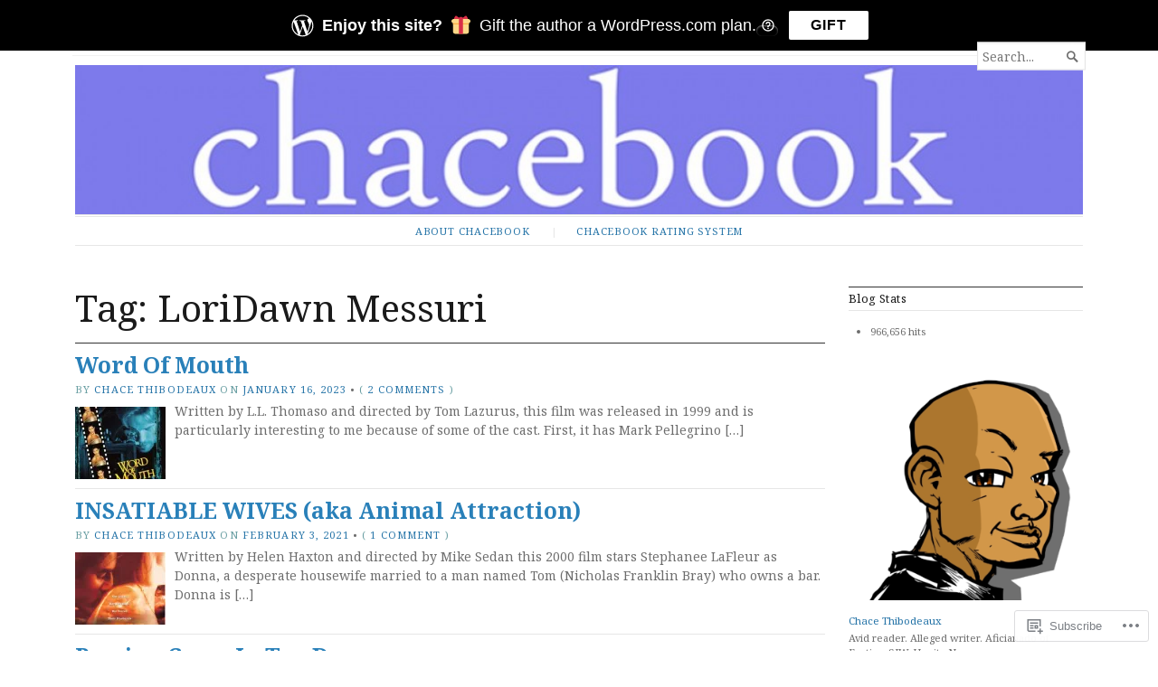

--- FILE ---
content_type: text/html; charset=UTF-8
request_url: https://chacebook.com/tag/loridawn-messuri/
body_size: 24590
content:
<!DOCTYPE html>
<html lang="en">
<head>
	<meta charset="UTF-8" />
	<meta http-equiv="Content-Type" content="text/html; charset=UTF-8" />
	<meta name="viewport" content="width=device-width, initial-scale=1.0">

	<link rel="profile" href="https://gmpg.org/xfn/11" />
	<link rel="pingback" href="https://chacebook.com/xmlrpc.php" />

	<!--[if lt IE 9]>
	<script src="https://s0.wp.com/wp-content/themes/premium/broadsheet/js/html5.js?m=1393348654i" type="text/javascript"></script>
	<![endif]-->

	<title>LoriDawn Messuri &#8211; chacebook</title>
<meta name='robots' content='max-image-preview:large' />
<meta name="google-site-verification" content="elhRn0LCHdKyWREo0Bx_gGV5tdaYZIp986J0IEVKTJI" />
<meta name="msvalidate.01" content="1A022D1B8F86BC08E7B8885960619356" />
<meta name="p:domain_verify" content="7e24ee1b24e416e09975fb6044971959" />

<!-- Async WordPress.com Remote Login -->
<script id="wpcom_remote_login_js">
var wpcom_remote_login_extra_auth = '';
function wpcom_remote_login_remove_dom_node_id( element_id ) {
	var dom_node = document.getElementById( element_id );
	if ( dom_node ) { dom_node.parentNode.removeChild( dom_node ); }
}
function wpcom_remote_login_remove_dom_node_classes( class_name ) {
	var dom_nodes = document.querySelectorAll( '.' + class_name );
	for ( var i = 0; i < dom_nodes.length; i++ ) {
		dom_nodes[ i ].parentNode.removeChild( dom_nodes[ i ] );
	}
}
function wpcom_remote_login_final_cleanup() {
	wpcom_remote_login_remove_dom_node_classes( "wpcom_remote_login_msg" );
	wpcom_remote_login_remove_dom_node_id( "wpcom_remote_login_key" );
	wpcom_remote_login_remove_dom_node_id( "wpcom_remote_login_validate" );
	wpcom_remote_login_remove_dom_node_id( "wpcom_remote_login_js" );
	wpcom_remote_login_remove_dom_node_id( "wpcom_request_access_iframe" );
	wpcom_remote_login_remove_dom_node_id( "wpcom_request_access_styles" );
}

// Watch for messages back from the remote login
window.addEventListener( "message", function( e ) {
	if ( e.origin === "https://r-login.wordpress.com" ) {
		var data = {};
		try {
			data = JSON.parse( e.data );
		} catch( e ) {
			wpcom_remote_login_final_cleanup();
			return;
		}

		if ( data.msg === 'LOGIN' ) {
			// Clean up the login check iframe
			wpcom_remote_login_remove_dom_node_id( "wpcom_remote_login_key" );

			var id_regex = new RegExp( /^[0-9]+$/ );
			var token_regex = new RegExp( /^.*|.*|.*$/ );
			if (
				token_regex.test( data.token )
				&& id_regex.test( data.wpcomid )
			) {
				// We have everything we need to ask for a login
				var script = document.createElement( "script" );
				script.setAttribute( "id", "wpcom_remote_login_validate" );
				script.src = '/remote-login.php?wpcom_remote_login=validate'
					+ '&wpcomid=' + data.wpcomid
					+ '&token=' + encodeURIComponent( data.token )
					+ '&host=' + window.location.protocol
					+ '//' + window.location.hostname
					+ '&postid=7227'
					+ '&is_singular=';
				document.body.appendChild( script );
			}

			return;
		}

		// Safari ITP, not logged in, so redirect
		if ( data.msg === 'LOGIN-REDIRECT' ) {
			window.location = 'https://wordpress.com/log-in?redirect_to=' + window.location.href;
			return;
		}

		// Safari ITP, storage access failed, remove the request
		if ( data.msg === 'LOGIN-REMOVE' ) {
			var css_zap = 'html { -webkit-transition: margin-top 1s; transition: margin-top 1s; } /* 9001 */ html { margin-top: 0 !important; } * html body { margin-top: 0 !important; } @media screen and ( max-width: 782px ) { html { margin-top: 0 !important; } * html body { margin-top: 0 !important; } }';
			var style_zap = document.createElement( 'style' );
			style_zap.type = 'text/css';
			style_zap.appendChild( document.createTextNode( css_zap ) );
			document.body.appendChild( style_zap );

			var e = document.getElementById( 'wpcom_request_access_iframe' );
			e.parentNode.removeChild( e );

			document.cookie = 'wordpress_com_login_access=denied; path=/; max-age=31536000';

			return;
		}

		// Safari ITP
		if ( data.msg === 'REQUEST_ACCESS' ) {
			console.log( 'request access: safari' );

			// Check ITP iframe enable/disable knob
			if ( wpcom_remote_login_extra_auth !== 'safari_itp_iframe' ) {
				return;
			}

			// If we are in a "private window" there is no ITP.
			var private_window = false;
			try {
				var opendb = window.openDatabase( null, null, null, null );
			} catch( e ) {
				private_window = true;
			}

			if ( private_window ) {
				console.log( 'private window' );
				return;
			}

			var iframe = document.createElement( 'iframe' );
			iframe.id = 'wpcom_request_access_iframe';
			iframe.setAttribute( 'scrolling', 'no' );
			iframe.setAttribute( 'sandbox', 'allow-storage-access-by-user-activation allow-scripts allow-same-origin allow-top-navigation-by-user-activation' );
			iframe.src = 'https://r-login.wordpress.com/remote-login.php?wpcom_remote_login=request_access&origin=' + encodeURIComponent( data.origin ) + '&wpcomid=' + encodeURIComponent( data.wpcomid );

			var css = 'html { -webkit-transition: margin-top 1s; transition: margin-top 1s; } /* 9001 */ html { margin-top: 46px !important; } * html body { margin-top: 46px !important; } @media screen and ( max-width: 660px ) { html { margin-top: 71px !important; } * html body { margin-top: 71px !important; } #wpcom_request_access_iframe { display: block; height: 71px !important; } } #wpcom_request_access_iframe { border: 0px; height: 46px; position: fixed; top: 0; left: 0; width: 100%; min-width: 100%; z-index: 99999; background: #23282d; } ';

			var style = document.createElement( 'style' );
			style.type = 'text/css';
			style.id = 'wpcom_request_access_styles';
			style.appendChild( document.createTextNode( css ) );
			document.body.appendChild( style );

			document.body.appendChild( iframe );
		}

		if ( data.msg === 'DONE' ) {
			wpcom_remote_login_final_cleanup();
		}
	}
}, false );

// Inject the remote login iframe after the page has had a chance to load
// more critical resources
window.addEventListener( "DOMContentLoaded", function( e ) {
	var iframe = document.createElement( "iframe" );
	iframe.style.display = "none";
	iframe.setAttribute( "scrolling", "no" );
	iframe.setAttribute( "id", "wpcom_remote_login_key" );
	iframe.src = "https://r-login.wordpress.com/remote-login.php"
		+ "?wpcom_remote_login=key"
		+ "&origin=aHR0cHM6Ly9jaGFjZWJvb2suY29t"
		+ "&wpcomid=11104101"
		+ "&time=" + Math.floor( Date.now() / 1000 );
	document.body.appendChild( iframe );
}, false );
</script>
<link rel='dns-prefetch' href='//s0.wp.com' />
<link rel='dns-prefetch' href='//fonts-api.wp.com' />
<link rel="alternate" type="application/rss+xml" title="chacebook &raquo; Feed" href="https://chacebook.com/feed/" />
<link rel="alternate" type="application/rss+xml" title="chacebook &raquo; Comments Feed" href="https://chacebook.com/comments/feed/" />
<link rel="alternate" type="application/rss+xml" title="chacebook &raquo; LoriDawn Messuri Tag Feed" href="https://chacebook.com/tag/loridawn-messuri/feed/" />
	<script type="text/javascript">
		/* <![CDATA[ */
		function addLoadEvent(func) {
			var oldonload = window.onload;
			if (typeof window.onload != 'function') {
				window.onload = func;
			} else {
				window.onload = function () {
					oldonload();
					func();
				}
			}
		}
		/* ]]> */
	</script>
	<style id='wp-emoji-styles-inline-css'>

	img.wp-smiley, img.emoji {
		display: inline !important;
		border: none !important;
		box-shadow: none !important;
		height: 1em !important;
		width: 1em !important;
		margin: 0 0.07em !important;
		vertical-align: -0.1em !important;
		background: none !important;
		padding: 0 !important;
	}
/*# sourceURL=wp-emoji-styles-inline-css */
</style>
<link crossorigin='anonymous' rel='stylesheet' id='all-css-2-1' href='/wp-content/plugins/gutenberg-core/v22.2.0/build/styles/block-library/style.css?m=1764855221i&cssminify=yes' type='text/css' media='all' />
<style id='wp-block-library-inline-css'>
.has-text-align-justify {
	text-align:justify;
}
.has-text-align-justify{text-align:justify;}

/*# sourceURL=wp-block-library-inline-css */
</style><style id='wp-block-paragraph-inline-css'>
.is-small-text{font-size:.875em}.is-regular-text{font-size:1em}.is-large-text{font-size:2.25em}.is-larger-text{font-size:3em}.has-drop-cap:not(:focus):first-letter{float:left;font-size:8.4em;font-style:normal;font-weight:100;line-height:.68;margin:.05em .1em 0 0;text-transform:uppercase}body.rtl .has-drop-cap:not(:focus):first-letter{float:none;margin-left:.1em}p.has-drop-cap.has-background{overflow:hidden}:root :where(p.has-background){padding:1.25em 2.375em}:where(p.has-text-color:not(.has-link-color)) a{color:inherit}p.has-text-align-left[style*="writing-mode:vertical-lr"],p.has-text-align-right[style*="writing-mode:vertical-rl"]{rotate:180deg}
/*# sourceURL=/wp-content/plugins/gutenberg-core/v22.2.0/build/styles/block-library/paragraph/style.css */
</style>
<style id='global-styles-inline-css'>
:root{--wp--preset--aspect-ratio--square: 1;--wp--preset--aspect-ratio--4-3: 4/3;--wp--preset--aspect-ratio--3-4: 3/4;--wp--preset--aspect-ratio--3-2: 3/2;--wp--preset--aspect-ratio--2-3: 2/3;--wp--preset--aspect-ratio--16-9: 16/9;--wp--preset--aspect-ratio--9-16: 9/16;--wp--preset--color--black: #000000;--wp--preset--color--cyan-bluish-gray: #abb8c3;--wp--preset--color--white: #ffffff;--wp--preset--color--pale-pink: #f78da7;--wp--preset--color--vivid-red: #cf2e2e;--wp--preset--color--luminous-vivid-orange: #ff6900;--wp--preset--color--luminous-vivid-amber: #fcb900;--wp--preset--color--light-green-cyan: #7bdcb5;--wp--preset--color--vivid-green-cyan: #00d084;--wp--preset--color--pale-cyan-blue: #8ed1fc;--wp--preset--color--vivid-cyan-blue: #0693e3;--wp--preset--color--vivid-purple: #9b51e0;--wp--preset--gradient--vivid-cyan-blue-to-vivid-purple: linear-gradient(135deg,rgb(6,147,227) 0%,rgb(155,81,224) 100%);--wp--preset--gradient--light-green-cyan-to-vivid-green-cyan: linear-gradient(135deg,rgb(122,220,180) 0%,rgb(0,208,130) 100%);--wp--preset--gradient--luminous-vivid-amber-to-luminous-vivid-orange: linear-gradient(135deg,rgb(252,185,0) 0%,rgb(255,105,0) 100%);--wp--preset--gradient--luminous-vivid-orange-to-vivid-red: linear-gradient(135deg,rgb(255,105,0) 0%,rgb(207,46,46) 100%);--wp--preset--gradient--very-light-gray-to-cyan-bluish-gray: linear-gradient(135deg,rgb(238,238,238) 0%,rgb(169,184,195) 100%);--wp--preset--gradient--cool-to-warm-spectrum: linear-gradient(135deg,rgb(74,234,220) 0%,rgb(151,120,209) 20%,rgb(207,42,186) 40%,rgb(238,44,130) 60%,rgb(251,105,98) 80%,rgb(254,248,76) 100%);--wp--preset--gradient--blush-light-purple: linear-gradient(135deg,rgb(255,206,236) 0%,rgb(152,150,240) 100%);--wp--preset--gradient--blush-bordeaux: linear-gradient(135deg,rgb(254,205,165) 0%,rgb(254,45,45) 50%,rgb(107,0,62) 100%);--wp--preset--gradient--luminous-dusk: linear-gradient(135deg,rgb(255,203,112) 0%,rgb(199,81,192) 50%,rgb(65,88,208) 100%);--wp--preset--gradient--pale-ocean: linear-gradient(135deg,rgb(255,245,203) 0%,rgb(182,227,212) 50%,rgb(51,167,181) 100%);--wp--preset--gradient--electric-grass: linear-gradient(135deg,rgb(202,248,128) 0%,rgb(113,206,126) 100%);--wp--preset--gradient--midnight: linear-gradient(135deg,rgb(2,3,129) 0%,rgb(40,116,252) 100%);--wp--preset--font-size--small: 12.25px;--wp--preset--font-size--medium: 16.33px;--wp--preset--font-size--large: 24.5px;--wp--preset--font-size--x-large: 42px;--wp--preset--font-size--normal: 14.29px;--wp--preset--font-size--huge: 32.66px;--wp--preset--font-family--albert-sans: 'Albert Sans', sans-serif;--wp--preset--font-family--alegreya: Alegreya, serif;--wp--preset--font-family--arvo: Arvo, serif;--wp--preset--font-family--bodoni-moda: 'Bodoni Moda', serif;--wp--preset--font-family--bricolage-grotesque: 'Bricolage Grotesque', sans-serif;--wp--preset--font-family--cabin: Cabin, sans-serif;--wp--preset--font-family--chivo: Chivo, sans-serif;--wp--preset--font-family--commissioner: Commissioner, sans-serif;--wp--preset--font-family--cormorant: Cormorant, serif;--wp--preset--font-family--courier-prime: 'Courier Prime', monospace;--wp--preset--font-family--crimson-pro: 'Crimson Pro', serif;--wp--preset--font-family--dm-mono: 'DM Mono', monospace;--wp--preset--font-family--dm-sans: 'DM Sans', sans-serif;--wp--preset--font-family--dm-serif-display: 'DM Serif Display', serif;--wp--preset--font-family--domine: Domine, serif;--wp--preset--font-family--eb-garamond: 'EB Garamond', serif;--wp--preset--font-family--epilogue: Epilogue, sans-serif;--wp--preset--font-family--fahkwang: Fahkwang, sans-serif;--wp--preset--font-family--figtree: Figtree, sans-serif;--wp--preset--font-family--fira-sans: 'Fira Sans', sans-serif;--wp--preset--font-family--fjalla-one: 'Fjalla One', sans-serif;--wp--preset--font-family--fraunces: Fraunces, serif;--wp--preset--font-family--gabarito: Gabarito, system-ui;--wp--preset--font-family--ibm-plex-mono: 'IBM Plex Mono', monospace;--wp--preset--font-family--ibm-plex-sans: 'IBM Plex Sans', sans-serif;--wp--preset--font-family--ibarra-real-nova: 'Ibarra Real Nova', serif;--wp--preset--font-family--instrument-serif: 'Instrument Serif', serif;--wp--preset--font-family--inter: Inter, sans-serif;--wp--preset--font-family--josefin-sans: 'Josefin Sans', sans-serif;--wp--preset--font-family--jost: Jost, sans-serif;--wp--preset--font-family--libre-baskerville: 'Libre Baskerville', serif;--wp--preset--font-family--libre-franklin: 'Libre Franklin', sans-serif;--wp--preset--font-family--literata: Literata, serif;--wp--preset--font-family--lora: Lora, serif;--wp--preset--font-family--merriweather: Merriweather, serif;--wp--preset--font-family--montserrat: Montserrat, sans-serif;--wp--preset--font-family--newsreader: Newsreader, serif;--wp--preset--font-family--noto-sans-mono: 'Noto Sans Mono', sans-serif;--wp--preset--font-family--nunito: Nunito, sans-serif;--wp--preset--font-family--open-sans: 'Open Sans', sans-serif;--wp--preset--font-family--overpass: Overpass, sans-serif;--wp--preset--font-family--pt-serif: 'PT Serif', serif;--wp--preset--font-family--petrona: Petrona, serif;--wp--preset--font-family--piazzolla: Piazzolla, serif;--wp--preset--font-family--playfair-display: 'Playfair Display', serif;--wp--preset--font-family--plus-jakarta-sans: 'Plus Jakarta Sans', sans-serif;--wp--preset--font-family--poppins: Poppins, sans-serif;--wp--preset--font-family--raleway: Raleway, sans-serif;--wp--preset--font-family--roboto: Roboto, sans-serif;--wp--preset--font-family--roboto-slab: 'Roboto Slab', serif;--wp--preset--font-family--rubik: Rubik, sans-serif;--wp--preset--font-family--rufina: Rufina, serif;--wp--preset--font-family--sora: Sora, sans-serif;--wp--preset--font-family--source-sans-3: 'Source Sans 3', sans-serif;--wp--preset--font-family--source-serif-4: 'Source Serif 4', serif;--wp--preset--font-family--space-mono: 'Space Mono', monospace;--wp--preset--font-family--syne: Syne, sans-serif;--wp--preset--font-family--texturina: Texturina, serif;--wp--preset--font-family--urbanist: Urbanist, sans-serif;--wp--preset--font-family--work-sans: 'Work Sans', sans-serif;--wp--preset--spacing--20: 0.44rem;--wp--preset--spacing--30: 0.67rem;--wp--preset--spacing--40: 1rem;--wp--preset--spacing--50: 1.5rem;--wp--preset--spacing--60: 2.25rem;--wp--preset--spacing--70: 3.38rem;--wp--preset--spacing--80: 5.06rem;--wp--preset--shadow--natural: 6px 6px 9px rgba(0, 0, 0, 0.2);--wp--preset--shadow--deep: 12px 12px 50px rgba(0, 0, 0, 0.4);--wp--preset--shadow--sharp: 6px 6px 0px rgba(0, 0, 0, 0.2);--wp--preset--shadow--outlined: 6px 6px 0px -3px rgb(255, 255, 255), 6px 6px rgb(0, 0, 0);--wp--preset--shadow--crisp: 6px 6px 0px rgb(0, 0, 0);}:where(.is-layout-flex){gap: 0.5em;}:where(.is-layout-grid){gap: 0.5em;}body .is-layout-flex{display: flex;}.is-layout-flex{flex-wrap: wrap;align-items: center;}.is-layout-flex > :is(*, div){margin: 0;}body .is-layout-grid{display: grid;}.is-layout-grid > :is(*, div){margin: 0;}:where(.wp-block-columns.is-layout-flex){gap: 2em;}:where(.wp-block-columns.is-layout-grid){gap: 2em;}:where(.wp-block-post-template.is-layout-flex){gap: 1.25em;}:where(.wp-block-post-template.is-layout-grid){gap: 1.25em;}.has-black-color{color: var(--wp--preset--color--black) !important;}.has-cyan-bluish-gray-color{color: var(--wp--preset--color--cyan-bluish-gray) !important;}.has-white-color{color: var(--wp--preset--color--white) !important;}.has-pale-pink-color{color: var(--wp--preset--color--pale-pink) !important;}.has-vivid-red-color{color: var(--wp--preset--color--vivid-red) !important;}.has-luminous-vivid-orange-color{color: var(--wp--preset--color--luminous-vivid-orange) !important;}.has-luminous-vivid-amber-color{color: var(--wp--preset--color--luminous-vivid-amber) !important;}.has-light-green-cyan-color{color: var(--wp--preset--color--light-green-cyan) !important;}.has-vivid-green-cyan-color{color: var(--wp--preset--color--vivid-green-cyan) !important;}.has-pale-cyan-blue-color{color: var(--wp--preset--color--pale-cyan-blue) !important;}.has-vivid-cyan-blue-color{color: var(--wp--preset--color--vivid-cyan-blue) !important;}.has-vivid-purple-color{color: var(--wp--preset--color--vivid-purple) !important;}.has-black-background-color{background-color: var(--wp--preset--color--black) !important;}.has-cyan-bluish-gray-background-color{background-color: var(--wp--preset--color--cyan-bluish-gray) !important;}.has-white-background-color{background-color: var(--wp--preset--color--white) !important;}.has-pale-pink-background-color{background-color: var(--wp--preset--color--pale-pink) !important;}.has-vivid-red-background-color{background-color: var(--wp--preset--color--vivid-red) !important;}.has-luminous-vivid-orange-background-color{background-color: var(--wp--preset--color--luminous-vivid-orange) !important;}.has-luminous-vivid-amber-background-color{background-color: var(--wp--preset--color--luminous-vivid-amber) !important;}.has-light-green-cyan-background-color{background-color: var(--wp--preset--color--light-green-cyan) !important;}.has-vivid-green-cyan-background-color{background-color: var(--wp--preset--color--vivid-green-cyan) !important;}.has-pale-cyan-blue-background-color{background-color: var(--wp--preset--color--pale-cyan-blue) !important;}.has-vivid-cyan-blue-background-color{background-color: var(--wp--preset--color--vivid-cyan-blue) !important;}.has-vivid-purple-background-color{background-color: var(--wp--preset--color--vivid-purple) !important;}.has-black-border-color{border-color: var(--wp--preset--color--black) !important;}.has-cyan-bluish-gray-border-color{border-color: var(--wp--preset--color--cyan-bluish-gray) !important;}.has-white-border-color{border-color: var(--wp--preset--color--white) !important;}.has-pale-pink-border-color{border-color: var(--wp--preset--color--pale-pink) !important;}.has-vivid-red-border-color{border-color: var(--wp--preset--color--vivid-red) !important;}.has-luminous-vivid-orange-border-color{border-color: var(--wp--preset--color--luminous-vivid-orange) !important;}.has-luminous-vivid-amber-border-color{border-color: var(--wp--preset--color--luminous-vivid-amber) !important;}.has-light-green-cyan-border-color{border-color: var(--wp--preset--color--light-green-cyan) !important;}.has-vivid-green-cyan-border-color{border-color: var(--wp--preset--color--vivid-green-cyan) !important;}.has-pale-cyan-blue-border-color{border-color: var(--wp--preset--color--pale-cyan-blue) !important;}.has-vivid-cyan-blue-border-color{border-color: var(--wp--preset--color--vivid-cyan-blue) !important;}.has-vivid-purple-border-color{border-color: var(--wp--preset--color--vivid-purple) !important;}.has-vivid-cyan-blue-to-vivid-purple-gradient-background{background: var(--wp--preset--gradient--vivid-cyan-blue-to-vivid-purple) !important;}.has-light-green-cyan-to-vivid-green-cyan-gradient-background{background: var(--wp--preset--gradient--light-green-cyan-to-vivid-green-cyan) !important;}.has-luminous-vivid-amber-to-luminous-vivid-orange-gradient-background{background: var(--wp--preset--gradient--luminous-vivid-amber-to-luminous-vivid-orange) !important;}.has-luminous-vivid-orange-to-vivid-red-gradient-background{background: var(--wp--preset--gradient--luminous-vivid-orange-to-vivid-red) !important;}.has-very-light-gray-to-cyan-bluish-gray-gradient-background{background: var(--wp--preset--gradient--very-light-gray-to-cyan-bluish-gray) !important;}.has-cool-to-warm-spectrum-gradient-background{background: var(--wp--preset--gradient--cool-to-warm-spectrum) !important;}.has-blush-light-purple-gradient-background{background: var(--wp--preset--gradient--blush-light-purple) !important;}.has-blush-bordeaux-gradient-background{background: var(--wp--preset--gradient--blush-bordeaux) !important;}.has-luminous-dusk-gradient-background{background: var(--wp--preset--gradient--luminous-dusk) !important;}.has-pale-ocean-gradient-background{background: var(--wp--preset--gradient--pale-ocean) !important;}.has-electric-grass-gradient-background{background: var(--wp--preset--gradient--electric-grass) !important;}.has-midnight-gradient-background{background: var(--wp--preset--gradient--midnight) !important;}.has-small-font-size{font-size: var(--wp--preset--font-size--small) !important;}.has-medium-font-size{font-size: var(--wp--preset--font-size--medium) !important;}.has-large-font-size{font-size: var(--wp--preset--font-size--large) !important;}.has-x-large-font-size{font-size: var(--wp--preset--font-size--x-large) !important;}.has-albert-sans-font-family{font-family: var(--wp--preset--font-family--albert-sans) !important;}.has-alegreya-font-family{font-family: var(--wp--preset--font-family--alegreya) !important;}.has-arvo-font-family{font-family: var(--wp--preset--font-family--arvo) !important;}.has-bodoni-moda-font-family{font-family: var(--wp--preset--font-family--bodoni-moda) !important;}.has-bricolage-grotesque-font-family{font-family: var(--wp--preset--font-family--bricolage-grotesque) !important;}.has-cabin-font-family{font-family: var(--wp--preset--font-family--cabin) !important;}.has-chivo-font-family{font-family: var(--wp--preset--font-family--chivo) !important;}.has-commissioner-font-family{font-family: var(--wp--preset--font-family--commissioner) !important;}.has-cormorant-font-family{font-family: var(--wp--preset--font-family--cormorant) !important;}.has-courier-prime-font-family{font-family: var(--wp--preset--font-family--courier-prime) !important;}.has-crimson-pro-font-family{font-family: var(--wp--preset--font-family--crimson-pro) !important;}.has-dm-mono-font-family{font-family: var(--wp--preset--font-family--dm-mono) !important;}.has-dm-sans-font-family{font-family: var(--wp--preset--font-family--dm-sans) !important;}.has-dm-serif-display-font-family{font-family: var(--wp--preset--font-family--dm-serif-display) !important;}.has-domine-font-family{font-family: var(--wp--preset--font-family--domine) !important;}.has-eb-garamond-font-family{font-family: var(--wp--preset--font-family--eb-garamond) !important;}.has-epilogue-font-family{font-family: var(--wp--preset--font-family--epilogue) !important;}.has-fahkwang-font-family{font-family: var(--wp--preset--font-family--fahkwang) !important;}.has-figtree-font-family{font-family: var(--wp--preset--font-family--figtree) !important;}.has-fira-sans-font-family{font-family: var(--wp--preset--font-family--fira-sans) !important;}.has-fjalla-one-font-family{font-family: var(--wp--preset--font-family--fjalla-one) !important;}.has-fraunces-font-family{font-family: var(--wp--preset--font-family--fraunces) !important;}.has-gabarito-font-family{font-family: var(--wp--preset--font-family--gabarito) !important;}.has-ibm-plex-mono-font-family{font-family: var(--wp--preset--font-family--ibm-plex-mono) !important;}.has-ibm-plex-sans-font-family{font-family: var(--wp--preset--font-family--ibm-plex-sans) !important;}.has-ibarra-real-nova-font-family{font-family: var(--wp--preset--font-family--ibarra-real-nova) !important;}.has-instrument-serif-font-family{font-family: var(--wp--preset--font-family--instrument-serif) !important;}.has-inter-font-family{font-family: var(--wp--preset--font-family--inter) !important;}.has-josefin-sans-font-family{font-family: var(--wp--preset--font-family--josefin-sans) !important;}.has-jost-font-family{font-family: var(--wp--preset--font-family--jost) !important;}.has-libre-baskerville-font-family{font-family: var(--wp--preset--font-family--libre-baskerville) !important;}.has-libre-franklin-font-family{font-family: var(--wp--preset--font-family--libre-franklin) !important;}.has-literata-font-family{font-family: var(--wp--preset--font-family--literata) !important;}.has-lora-font-family{font-family: var(--wp--preset--font-family--lora) !important;}.has-merriweather-font-family{font-family: var(--wp--preset--font-family--merriweather) !important;}.has-montserrat-font-family{font-family: var(--wp--preset--font-family--montserrat) !important;}.has-newsreader-font-family{font-family: var(--wp--preset--font-family--newsreader) !important;}.has-noto-sans-mono-font-family{font-family: var(--wp--preset--font-family--noto-sans-mono) !important;}.has-nunito-font-family{font-family: var(--wp--preset--font-family--nunito) !important;}.has-open-sans-font-family{font-family: var(--wp--preset--font-family--open-sans) !important;}.has-overpass-font-family{font-family: var(--wp--preset--font-family--overpass) !important;}.has-pt-serif-font-family{font-family: var(--wp--preset--font-family--pt-serif) !important;}.has-petrona-font-family{font-family: var(--wp--preset--font-family--petrona) !important;}.has-piazzolla-font-family{font-family: var(--wp--preset--font-family--piazzolla) !important;}.has-playfair-display-font-family{font-family: var(--wp--preset--font-family--playfair-display) !important;}.has-plus-jakarta-sans-font-family{font-family: var(--wp--preset--font-family--plus-jakarta-sans) !important;}.has-poppins-font-family{font-family: var(--wp--preset--font-family--poppins) !important;}.has-raleway-font-family{font-family: var(--wp--preset--font-family--raleway) !important;}.has-roboto-font-family{font-family: var(--wp--preset--font-family--roboto) !important;}.has-roboto-slab-font-family{font-family: var(--wp--preset--font-family--roboto-slab) !important;}.has-rubik-font-family{font-family: var(--wp--preset--font-family--rubik) !important;}.has-rufina-font-family{font-family: var(--wp--preset--font-family--rufina) !important;}.has-sora-font-family{font-family: var(--wp--preset--font-family--sora) !important;}.has-source-sans-3-font-family{font-family: var(--wp--preset--font-family--source-sans-3) !important;}.has-source-serif-4-font-family{font-family: var(--wp--preset--font-family--source-serif-4) !important;}.has-space-mono-font-family{font-family: var(--wp--preset--font-family--space-mono) !important;}.has-syne-font-family{font-family: var(--wp--preset--font-family--syne) !important;}.has-texturina-font-family{font-family: var(--wp--preset--font-family--texturina) !important;}.has-urbanist-font-family{font-family: var(--wp--preset--font-family--urbanist) !important;}.has-work-sans-font-family{font-family: var(--wp--preset--font-family--work-sans) !important;}
/*# sourceURL=global-styles-inline-css */
</style>

<style id='classic-theme-styles-inline-css'>
/*! This file is auto-generated */
.wp-block-button__link{color:#fff;background-color:#32373c;border-radius:9999px;box-shadow:none;text-decoration:none;padding:calc(.667em + 2px) calc(1.333em + 2px);font-size:1.125em}.wp-block-file__button{background:#32373c;color:#fff;text-decoration:none}
/*# sourceURL=/wp-includes/css/classic-themes.min.css */
</style>
<link crossorigin='anonymous' rel='stylesheet' id='all-css-4-1' href='/_static/??-eJyVjlsKwjAQRTfkZGhtfXyIS5EmHTQ1LzJTxd2bqqigCP5lwr3nHjwnMDEIBcHkxr0NjCZqF82RsVbVSlXA1idHkOmkGuwtyzMBLBdHyjDP8A0kB/LEmDJ5O3rUOXY9H4gEb/mywIzUW4kZ7qAPhB/hpZOp/PvUyZTwpdiRKwtBftXOqXRA62LBDA8XuKv9a/xrZyBJnTk+buQx4M4Gg3sKlG0p8PfnxNz6TbVs5/VyvWja4QoeWZRB&cssminify=yes' type='text/css' media='all' />
<link rel='stylesheet' id='broadsheet-style-neuton-css' href='https://fonts-api.wp.com/css?family=Noto+Serif%3A400%2C400i%2C700%2C700i&#038;subset=latin%2Clatin-ext&#038;display=swap&#038;ver=1.0' media='all' />
<link crossorigin='anonymous' rel='stylesheet' id='all-css-6-1' href='/_static/??-eJzTLy/QTc7PK0nNK9HPLdUtyClNz8wr1i9KTcrJTwcy0/WTi5G5ekCujj52Temp+bo5+cmJJZn5eSgc3bScxMwikFb7XFtDE1NLExMLc0OTLACohS2q&cssminify=yes' type='text/css' media='all' />
<style id='jetpack-global-styles-frontend-style-inline-css'>
:root { --font-headings: unset; --font-base: unset; --font-headings-default: -apple-system,BlinkMacSystemFont,"Segoe UI",Roboto,Oxygen-Sans,Ubuntu,Cantarell,"Helvetica Neue",sans-serif; --font-base-default: -apple-system,BlinkMacSystemFont,"Segoe UI",Roboto,Oxygen-Sans,Ubuntu,Cantarell,"Helvetica Neue",sans-serif;}
/*# sourceURL=jetpack-global-styles-frontend-style-inline-css */
</style>
<link crossorigin='anonymous' rel='stylesheet' id='all-css-8-1' href='/wp-content/themes/h4/global.css?m=1420737423i&cssminify=yes' type='text/css' media='all' />
<script type="text/javascript" id="broadsheet-script-main-js-extra">
/* <![CDATA[ */
var js_i18n = {"next":"next","prev":"previous","menu":"Menu"};
//# sourceURL=broadsheet-script-main-js-extra
/* ]]> */
</script>
<script type="text/javascript" id="wpcom-actionbar-placeholder-js-extra">
/* <![CDATA[ */
var actionbardata = {"siteID":"11104101","postID":"0","siteURL":"https://chacebook.com","xhrURL":"https://chacebook.com/wp-admin/admin-ajax.php","nonce":"7ed99205b0","isLoggedIn":"","statusMessage":"","subsEmailDefault":"instantly","proxyScriptUrl":"https://s0.wp.com/wp-content/js/wpcom-proxy-request.js?m=1513050504i&amp;ver=20211021","i18n":{"followedText":"New posts from this site will now appear in your \u003Ca href=\"https://wordpress.com/reader\"\u003EReader\u003C/a\u003E","foldBar":"Collapse this bar","unfoldBar":"Expand this bar","shortLinkCopied":"Shortlink copied to clipboard."}};
//# sourceURL=wpcom-actionbar-placeholder-js-extra
/* ]]> */
</script>
<script type="text/javascript" id="jetpack-mu-wpcom-settings-js-before">
/* <![CDATA[ */
var JETPACK_MU_WPCOM_SETTINGS = {"assetsUrl":"https://s0.wp.com/wp-content/mu-plugins/jetpack-mu-wpcom-plugin/sun/jetpack_vendor/automattic/jetpack-mu-wpcom/src/build/"};
//# sourceURL=jetpack-mu-wpcom-settings-js-before
/* ]]> */
</script>
<script crossorigin='anonymous' type='text/javascript'  src='/_static/??-eJyVjkEOwjAMBD9E6gKiwAHxltBYraM4CY6j0t9TKpC4IU572FnNwpRNn6JiVPAFJKjJkh5z48sGlo5iH6rD8ir9vaLM72iY4k/IMA1iFb/hj01H5GWSBZkqw02SdWVEXH+UQA7lrwnb1XHly/a4aw/7tjud/RPHCFKA'></script>
<script type="text/javascript" id="rlt-proxy-js-after">
/* <![CDATA[ */
	rltInitialize( {"token":null,"iframeOrigins":["https:\/\/widgets.wp.com"]} );
//# sourceURL=rlt-proxy-js-after
/* ]]> */
</script>
<link rel="EditURI" type="application/rsd+xml" title="RSD" href="https://chacebook.wordpress.com/xmlrpc.php?rsd" />
<meta name="generator" content="WordPress.com" />

<!-- Jetpack Open Graph Tags -->
<meta property="og:type" content="website" />
<meta property="og:title" content="LoriDawn Messuri &#8211; chacebook" />
<meta property="og:url" content="https://chacebook.com/tag/loridawn-messuri/" />
<meta property="og:site_name" content="chacebook" />
<meta property="og:image" content="https://chacebook.com/wp-content/uploads/2023/02/cropped-chace_samaxlt_a_zps855befba.jpg?w=200" />
<meta property="og:image:width" content="200" />
<meta property="og:image:height" content="200" />
<meta property="og:image:alt" content="" />
<meta property="og:locale" content="en_US" />
<meta name="twitter:creator" content="@chacebookDOTcom" />
<meta name="twitter:site" content="@chacebookDOTcom" />

<!-- End Jetpack Open Graph Tags -->
<link rel='openid.server' href='https://chacebook.com/?openidserver=1' />
<link rel='openid.delegate' href='https://chacebook.com/' />
<link rel="search" type="application/opensearchdescription+xml" href="https://chacebook.com/osd.xml" title="chacebook" />
<link rel="search" type="application/opensearchdescription+xml" href="https://s1.wp.com/opensearch.xml" title="WordPress.com" />
<meta name="theme-color" content="#ffffff" />
<meta property="fediverse:creator" name="fediverse:creator" content="chacebook.com@chacebook.com" />
		<style type="text/css">
			.recentcomments a {
				display: inline !important;
				padding: 0 !important;
				margin: 0 !important;
			}

			table.recentcommentsavatartop img.avatar, table.recentcommentsavatarend img.avatar {
				border: 0px;
				margin: 0;
			}

			table.recentcommentsavatartop a, table.recentcommentsavatarend a {
				border: 0px !important;
				background-color: transparent !important;
			}

			td.recentcommentsavatarend, td.recentcommentsavatartop {
				padding: 0px 0px 1px 0px;
				margin: 0px;
			}

			td.recentcommentstextend {
				border: none !important;
				padding: 0px 0px 2px 10px;
			}

			.rtl td.recentcommentstextend {
				padding: 0px 10px 2px 0px;
			}

			td.recentcommentstexttop {
				border: none;
				padding: 0px 0px 0px 10px;
			}

			.rtl td.recentcommentstexttop {
				padding: 0px 10px 0px 0px;
			}
		</style>
		<meta name="description" content="Posts about LoriDawn Messuri written by Chace Thibodeaux" />
<style>
	.masthead {
		padding:0;
	}
	.masthead .branding h1.logo,
	.masthead .branding h2.description {
		clip: rect( 1px, 1px, 1px, 1px );
		position: absolute;
	}
</style>

<link rel="alternate" title="ActivityPub (JSON)" type="application/activity+json" href="https://chacebook.com/tag/loridawn-messuri/" />
<style type="text/css" id="custom-colors-css">	.sidebar-category-summaries .item h4 span{
		opacity: .9;
	}
	.infinite-scroll #infinite-handle span, input[type=submit], ol.commentlist li.comment .reply a, ol.commentlist li.trackback .reply a, ol.commentlist li.pingback .reply a{
		border: none;
		background-image: none;
	}
	.infinite-scroll #infinite-handle span:hover, input[type=submit]:hover, ol.commentlist li.comment .reply a:hover, ol.commentlist li.trackback .reply a:hover, ol.commentlist li.pingback .reply a:hover{
		border: none;
		background-image: none;
	}
	input[type=search]:focus, input[type=text]:focus, input[type=password]:focus, input[type=email]:focus, input[type=url]:focus, input.text:focus, textarea:focus, input.settings-input:focus {
		outline-color: #ffffff !important;
		-webkit-box-shadow: none;
		-moz-box-shadow: none;
		box-shadow: none;
		border: 1px solid #e6e6e6;
	}
	.primary-content nav a {
		background-color: #ccc;
	}
	.menu-primary .menu li ul.sub-menu li {
		border-bottom: 1px solid rgba(0, 0, 0, 0.05);
	}
	.showcase .text-by {
		opacity: 0.6;
	}
body { background-color: #;}
.menu-primary .menu li ul.sub-menu, .menu-primary .menu li.current-menu-item a { background-color: #A0A0A0;}
.menu-primary .menu li ul.sub-menu:before { border-bottom-color: #A0A0A0;}
.menu-primary .menu li ul.sub-menu, .menu-primary .menu li.current-menu-item a { color: #;}
.menu-primary .menu li ul.sub-menu li a, .menu-primary .menu li ul.sub-menu li a:hover { color: #;}
.masthead .branding h1.logo a, .masthead .branding h1.logo a:hover, .masthead .branding h2.description { color: #1A1A1A;}
.widget-title { color: #1a1a1a;}
.menu { border-bottom-color: #1a1a1a;}
.showcase { background: #f8fbfd;}
.showcase { border-bottom-color: #7FB6DB;}
.sidebar-category-summaries .item h4 span { background-color: #7FB6DB;}
.sidebar-category-summaries .item h4 span:hover { background-color: #2A6B97;}
.primary-content .primary-wrapper .item .image-meta { background-color: #7FB6DB;}
.primary-content .primary-wrapper .item .image-meta:hover { background-color: #2A6B97;}
.text-by, .text-on, .commentcount, .primary-content .primary-wrapper .item .postmetadata { color: #679DA1;}
.primary-content nav a.selected { background-color: #679DA1;}
.main article a.post-lead-category { background-color: #f8fbfd;}
.main article a.post-lead-category:hover { background-color: #7FB6DB;}
.primary-content .primary-wrapper .item .image-meta { color: #F8FBFD;}
.infinite-scroll #infinite-handle span, input[type=submit], .main .archive-pagination span.current, ol.commentlist li.comment .reply a, ol.commentlist li.trackback .reply a, ol.commentlist li.pingback .reply a { background-color: #679DA1;}
.infinite-scroll #infinite-handle span, .infinite-scroll #infinite-handle span:hover, input[type=submit], input[type=submit]:hover, ol.commentlist li.comment .reply a:hover, ol.commentlist li.trackback .reply a:hover, ol.commentlist li.pingback .reply a:hover { background-color: #679DA1;}
a { color: #2473A7;}
.menu-primary .menu li a { color: #2473A7;}
.menu-primary .menu ul li a:before,  { color: #2980B9;}
.menu-primary .menu li.page_item_has_children > a:after, .menu-primary .menu li.menu-item-has-children > a:after { border-top-color: #2980B9;}
.menu-primary .menu li.current-menu-item.page_item_has_children > a:after, .menu-primary .menu li.current-menu-item.menu-item-has-children > a:after { border-top-color: #2473A7;}
.showcase a, .showcase a:hover, .showcase a:visited { color: #2270A4;}
.posttitle, .posttitle a { color: #2980B9;}
.showcase .postmetadata, .showcase .text-by { color: #6B6B6B;}
.showcase { color: #FFFFFF;}
h3.widgettitle:before, form.searchform button.searchsubmit { color: #6D6D6D;}
.postmetadata { color: #6D6D6D;}
body { color: #6D6D6D;}
blockquote { border-left-color: #ffffff;}
pre { color: #FFFFFF;}
pre { background-color: #6D6D6D;}
input[type=text]:focus, input[type=password]:focus, input[type=email]:focus, input[type=url]:focus, input.text:focus, textarea:focus, input.settings-input:focus { border-color: #ffffff;}
</style>
<link rel="icon" href="https://chacebook.com/wp-content/uploads/2023/02/cropped-chace_samaxlt_a_zps855befba.jpg?w=32" sizes="32x32" />
<link rel="icon" href="https://chacebook.com/wp-content/uploads/2023/02/cropped-chace_samaxlt_a_zps855befba.jpg?w=192" sizes="192x192" />
<link rel="apple-touch-icon" href="https://chacebook.com/wp-content/uploads/2023/02/cropped-chace_samaxlt_a_zps855befba.jpg?w=180" />
<meta name="msapplication-TileImage" content="https://chacebook.com/wp-content/uploads/2023/02/cropped-chace_samaxlt_a_zps855befba.jpg?w=270" />
<link crossorigin='anonymous' rel='stylesheet' id='all-css-0-3' href='/_static/??-eJydj0sOwjAMRC9EsPiUigXiKChN3cht4kRx0lyfVoIKsYOln2beyFCjMoEzcobOBauiK5ZYwNKQia3qNDMmMPKN9gvawUfdl608Yo7aTK8bpDA8iM26YCYBqRR/FvjQF4cCRqdQBN2WeYM/fZV6i3n5LulZZ51UTGEgh6vu7m+Htjkd2+vl3IxPIIBw4w==&cssminify=yes' type='text/css' media='all' />
<link rel='stylesheet' id='gravatar-card-services-css' href='https://secure.gravatar.com/css/services.css?ver=202602924dcd77a86c6f1d3698ec27fc5da92b28585ddad3ee636c0397cf312193b2a1' media='all' />
<link crossorigin='anonymous' rel='stylesheet' id='all-css-2-3' href='/_static/??-eJyNzMsKAjEMheEXshPqBXUhPoo4bRgytmkwCYNvbwdm487d+eDwwyIhNTZkg+pBik/ECjOaPNNrM6gzPIgTjE4ld46a3iRGrX9/NFTiIanu4O9wbdkLKiyUJzQFaxKkaV9qn4Jr7V5v8Xw6XC/xGPfzF4aPQ7Q=&cssminify=yes' type='text/css' media='all' />
</head>

<body class="archive tag tag-loridawn-messuri tag-23233027 wp-embed-responsive wp-theme-premiumbroadsheet customizer-styles-applied themes-sidebar1-active themes-sidebar2-inactive themes-sidebar3-inactive themes-category-summaries-inactive themes-no-featured-posts themes-has-primary-content jetpack-reblog-enabled custom-colors">

<div class="container hfeed">

	<header class="masthead" role="banner">

		
		<div class="branding">

<a href="https://chacebook.com/" class="site-logo-link" rel="home" itemprop="url"></a>
			<h1 class="logo">
				<a href="https://chacebook.com/" title="Home">
					chacebook				</a>
			</h1>

			<h2 class="description">
				The Personal Blog of Chace Thibodeaux			</h2>


		</div>

		<form method="get" class="searchform" action="https://chacebook.com/" role="search">
	<label>
		<span class="screen-reader">Search for...</span>
		<input type="search" value="" name="s" class="searchfield text" placeholder="Search..." />
	</label>
	<button class="searchsubmit">&#62464;</button>
</form>

	</header>

			<a href="https://chacebook.com/" title="chacebook" rel="home" class="header-image">
			<img src="https://chacebook.com/wp-content/uploads/2014/02/cropped-cropped-bannerb_300dpi_zps0aee9425.jpg" width="1140" height="169" alt="" />
		</a>

	<nav class="menu-primary" role="navigation">
		<div class="menu">
			<h3 class="menu-toggle">Menu</h3>
<div id="nav" class="menu-wrap clearfix"><ul id="nav">
<li class="page_item page-item-639"><a href="https://chacebook.com/about/">ABOUT CHACEBOOK</a></li>
<li class="page_item page-item-2666"><a href="https://chacebook.com/chacebook-rating-system/">Chacebook Rating System</a></li>
</ul></div>
		</div>
	</nav>

	<div class="main">
<h1 class="title">Tag: <span>LoriDawn Messuri</span></h1>	<div id="main-content">
<article id="post-7227" class="post-archive post-7227 post type-post status-publish format-standard hentry category-softcore-films tag-callgirl tag-catalina-larranaga tag-christian-malmin tag-daniel-anderson tag-daniel-d-anderson tag-escorts tag-jamaica-charley tag-l-l-thomaso tag-loridawn-messuri tag-louis-dalto tag-mark-pellegrino tag-mark-sweeney tag-marshall-manesh tag-nikita tag-prostitute tag-rex-lee tag-robert-rand tag-tom-lazarus tag-tom-lazurus">
	<h2 class="posttitle">
		<a href="https://chacebook.com/2023/01/16/word-of-mouth/" rel="bookmark">
			Word Of Mouth		</a>
	</h2>
	<div class="postmetadata">
<span class="text-by">By</span> <span class="author vcard"><a class="url fn n" href="https://chacebook.com/author/chacethibodeaux/" title="View all posts by Chace Thibodeaux" rel="author">Chace Thibodeaux</a></span> <span class="text-on">on</span> <a href="https://chacebook.com/2023/01/16/word-of-mouth/" title="12:14 am" rel="bookmark"><time class="entry-date" datetime="2023-01-16T00:14:00-08:00">January 16, 2023</time></a>		<span class="sep sep-commentcount">&bull;</span> <span class="commentcount">( <a href="https://chacebook.com/2023/01/16/word-of-mouth/#comments">2 Comments</a> )</span>
	</div>
	<section class="entry">
	<a href="https://chacebook.com/2023/01/16/word-of-mouth/" class="thumbnail">
		<img width="100" height="80" src="https://chacebook.com/wp-content/uploads/2023/01/word-of-mouth-1.jpg?w=100&amp;h=80&amp;crop=1" class="wp-post-image attachment-broadsheet-archive size-broadsheet-archive" alt="" decoding="async" loading="lazy" srcset="https://chacebook.com/wp-content/uploads/2023/01/word-of-mouth-1.jpg?w=100&amp;h=80&amp;crop=1 100w, https://chacebook.com/wp-content/uploads/2023/01/word-of-mouth-1.jpg?w=200&amp;h=160&amp;crop=1 200w, https://chacebook.com/wp-content/uploads/2023/01/word-of-mouth-1.jpg?w=150&amp;h=120&amp;crop=1 150w" sizes="(max-width: 100px) 100vw, 100px" data-attachment-id="7230" data-permalink="https://chacebook.com/2023/01/16/word-of-mouth/word-of-mouth/" data-orig-file="https://chacebook.com/wp-content/uploads/2023/01/word-of-mouth-1.jpg" data-orig-size="780,1064" data-comments-opened="1" data-image-meta="{&quot;aperture&quot;:&quot;0&quot;,&quot;credit&quot;:&quot;&quot;,&quot;camera&quot;:&quot;&quot;,&quot;caption&quot;:&quot;&quot;,&quot;created_timestamp&quot;:&quot;0&quot;,&quot;copyright&quot;:&quot;&quot;,&quot;focal_length&quot;:&quot;0&quot;,&quot;iso&quot;:&quot;0&quot;,&quot;shutter_speed&quot;:&quot;0&quot;,&quot;title&quot;:&quot;&quot;,&quot;orientation&quot;:&quot;0&quot;}" data-image-title="word of mouth" data-image-description="" data-image-caption="" data-medium-file="https://chacebook.com/wp-content/uploads/2023/01/word-of-mouth-1.jpg?w=220" data-large-file="https://chacebook.com/wp-content/uploads/2023/01/word-of-mouth-1.jpg?w=751" />	</a>
<p>Written by L.L. Thomaso and directed by Tom Lazurus, this film was released in 1999 and is particularly interesting to me because of some of the cast. First, it has Mark Pellegrino [&hellip;]</p>
	</section>
</article>
<article id="post-5514" class="post-archive post-5514 post type-post status-publish format-standard hentry category-softcore-films tag-adam-wilde tag-ahmo-hight tag-animal-attraction tag-chris-johnston tag-helen-haxton tag-insatiable-wives tag-landon-michaels tag-landon-michaels-aka-ethan-hunt tag-lapdance tag-lizette-oliva tag-loridawn-messuri tag-michael-meyer tag-mike-sedan tag-nicholas-franklin-bray tag-stephanee-lafleur tag-striptease">
	<h2 class="posttitle">
		<a href="https://chacebook.com/2021/02/03/insatiable-wives-aka-animal-attraction/" rel="bookmark">
			INSATIABLE WIVES (aka Animal Attraction)		</a>
	</h2>
	<div class="postmetadata">
<span class="text-by">By</span> <span class="author vcard"><a class="url fn n" href="https://chacebook.com/author/chacethibodeaux/" title="View all posts by Chace Thibodeaux" rel="author">Chace Thibodeaux</a></span> <span class="text-on">on</span> <a href="https://chacebook.com/2021/02/03/insatiable-wives-aka-animal-attraction/" title="1:44 am" rel="bookmark"><time class="entry-date" datetime="2021-02-03T01:44:00-08:00">February 3, 2021</time></a>		<span class="sep sep-commentcount">&bull;</span> <span class="commentcount">( <a href="https://chacebook.com/2021/02/03/insatiable-wives-aka-animal-attraction/#comments">1 Comment</a> )</span>
	</div>
	<section class="entry">
	<a href="https://chacebook.com/2021/02/03/insatiable-wives-aka-animal-attraction/" class="thumbnail">
		<img width="100" height="80" src="https://chacebook.com/wp-content/uploads/2021/01/1-7.jpg?w=100&amp;h=80&amp;crop=1" class="wp-post-image attachment-broadsheet-archive size-broadsheet-archive" alt="" decoding="async" loading="lazy" srcset="https://chacebook.com/wp-content/uploads/2021/01/1-7.jpg?w=100&amp;h=80&amp;crop=1 100w, https://chacebook.com/wp-content/uploads/2021/01/1-7.jpg?w=200&amp;h=160&amp;crop=1 200w, https://chacebook.com/wp-content/uploads/2021/01/1-7.jpg?w=150&amp;h=120&amp;crop=1 150w" sizes="(max-width: 100px) 100vw, 100px" data-attachment-id="5515" data-permalink="https://chacebook.com/2021/02/03/insatiable-wives-aka-animal-attraction/1-128/" data-orig-file="https://chacebook.com/wp-content/uploads/2021/01/1-7.jpg" data-orig-size="354,500" data-comments-opened="1" data-image-meta="{&quot;aperture&quot;:&quot;0&quot;,&quot;credit&quot;:&quot;&quot;,&quot;camera&quot;:&quot;&quot;,&quot;caption&quot;:&quot;&quot;,&quot;created_timestamp&quot;:&quot;0&quot;,&quot;copyright&quot;:&quot;&quot;,&quot;focal_length&quot;:&quot;0&quot;,&quot;iso&quot;:&quot;0&quot;,&quot;shutter_speed&quot;:&quot;0&quot;,&quot;title&quot;:&quot;&quot;,&quot;orientation&quot;:&quot;0&quot;}" data-image-title="1" data-image-description="" data-image-caption="" data-medium-file="https://chacebook.com/wp-content/uploads/2021/01/1-7.jpg?w=212" data-large-file="https://chacebook.com/wp-content/uploads/2021/01/1-7.jpg?w=354" />	</a>
<p>Written by Helen Haxton and directed by Mike Sedan this 2000 film stars Stephanee LaFleur as Donna, a desperate housewife married to a man named Tom (Nicholas Franklin Bray) who owns a bar. Donna is [&hellip;]</p>
	</section>
</article>
<article id="post-5403" class="post-archive post-5403 post type-post status-publish format-standard hentry category-softcore-television tag-brandy-davis tag-caroline-ambrose tag-eric-acsell tag-john-quinn tag-leland-price tag-leland-zaitz tag-loridawn-messuri tag-passion-cove tag-passion-cove-season-one tag-passion-cove-in-too-deep tag-ron-sarchian tag-skinemax tag-softcore-tv-series">
	<h2 class="posttitle">
		<a href="https://chacebook.com/2021/01/20/passion-cove-in-too-deep/" rel="bookmark">
			Passion Cove: In Too Deep		</a>
	</h2>
	<div class="postmetadata">
<span class="text-by">By</span> <span class="author vcard"><a class="url fn n" href="https://chacebook.com/author/chacethibodeaux/" title="View all posts by Chace Thibodeaux" rel="author">Chace Thibodeaux</a></span> <span class="text-on">on</span> <a href="https://chacebook.com/2021/01/20/passion-cove-in-too-deep/" title="1:43 am" rel="bookmark"><time class="entry-date" datetime="2021-01-20T01:43:00-08:00">January 20, 2021</time></a>		<span class="sep sep-commentcount">&bull;</span> <span class="commentcount">( <a href="https://chacebook.com/2021/01/20/passion-cove-in-too-deep/#comments">5 Comments</a> )</span>
	</div>
	<section class="entry">
	<a href="https://chacebook.com/2021/01/20/passion-cove-in-too-deep/" class="thumbnail">
		<img width="100" height="80" src="https://chacebook.com/wp-content/uploads/2021/01/1-2.jpg?w=100&amp;h=80&amp;crop=1" class="wp-post-image attachment-broadsheet-archive size-broadsheet-archive" alt="" decoding="async" loading="lazy" srcset="https://chacebook.com/wp-content/uploads/2021/01/1-2.jpg?w=100&amp;h=80&amp;crop=1 100w, https://chacebook.com/wp-content/uploads/2021/01/1-2.jpg?w=200&amp;h=160&amp;crop=1 200w, https://chacebook.com/wp-content/uploads/2021/01/1-2.jpg?w=150&amp;h=120&amp;crop=1 150w" sizes="(max-width: 100px) 100vw, 100px" data-attachment-id="5404" data-permalink="https://chacebook.com/2021/01/20/passion-cove-in-too-deep/1-119/" data-orig-file="https://chacebook.com/wp-content/uploads/2021/01/1-2.jpg" data-orig-size="499,326" data-comments-opened="1" data-image-meta="{&quot;aperture&quot;:&quot;0&quot;,&quot;credit&quot;:&quot;&quot;,&quot;camera&quot;:&quot;&quot;,&quot;caption&quot;:&quot;&quot;,&quot;created_timestamp&quot;:&quot;0&quot;,&quot;copyright&quot;:&quot;&quot;,&quot;focal_length&quot;:&quot;0&quot;,&quot;iso&quot;:&quot;0&quot;,&quot;shutter_speed&quot;:&quot;0&quot;,&quot;title&quot;:&quot;&quot;,&quot;orientation&quot;:&quot;0&quot;}" data-image-title="1" data-image-description="" data-image-caption="" data-medium-file="https://chacebook.com/wp-content/uploads/2021/01/1-2.jpg?w=300" data-large-file="https://chacebook.com/wp-content/uploads/2021/01/1-2.jpg?w=499" />	</a>
<p>LoriDawn Messuri Written by John Quinn and Leland Zaitz, and directed by Leland Price, this is the second episode of Passion Cove. Eric Acsell stars as Matt, who works as the assistant [&hellip;]</p>
	</section>
</article>
<article id="post-1974" class="post-archive post-1974 post type-post status-publish format-standard hentry category-softcore-films tag-adoni-maropis tag-andre-wilson tag-blain-brown tag-francesco-romano tag-jacqueline-lovell tag-loridawn-messuri tag-venessa-blair">
	<h2 class="posttitle">
		<a href="https://chacebook.com/2015/02/01/im-watching-you/" rel="bookmark">
			I&#8217;M WATCHING YOU		</a>
	</h2>
	<div class="postmetadata">
<span class="text-by">By</span> <span class="author vcard"><a class="url fn n" href="https://chacebook.com/author/chacebook/" title="View all posts by Chace Thibodeaux" rel="author">Chace Thibodeaux</a></span> <span class="text-on">on</span> <a href="https://chacebook.com/2015/02/01/im-watching-you/" title="1:00 am" rel="bookmark"><time class="entry-date" datetime="2015-02-01T01:00:47-08:00">February 1, 2015</time></a>		<span class="sep sep-commentcount">&bull;</span> <span class="commentcount">( <a href="https://chacebook.com/2015/02/01/im-watching-you/#comments">1 Comment</a> )</span>
	</div>
	<section class="entry">
	<a href="https://chacebook.com/2015/02/01/im-watching-you/" class="thumbnail">
		<img width="100" height="80" src="https://chacebook.com/wp-content/uploads/2015/01/mv5bmtczntu3mdc5mf5bml5banbnxkftztcwnzqyodgxmq-_v1_sx640_sy720_.jpg?w=100&amp;h=80&amp;crop=1" class="wp-post-image attachment-broadsheet-archive size-broadsheet-archive" alt="" decoding="async" loading="lazy" srcset="https://chacebook.com/wp-content/uploads/2015/01/mv5bmtczntu3mdc5mf5bml5banbnxkftztcwnzqyodgxmq-_v1_sx640_sy720_.jpg?w=100&amp;h=80&amp;crop=1 100w, https://chacebook.com/wp-content/uploads/2015/01/mv5bmtczntu3mdc5mf5bml5banbnxkftztcwnzqyodgxmq-_v1_sx640_sy720_.jpg?w=200&amp;h=160&amp;crop=1 200w, https://chacebook.com/wp-content/uploads/2015/01/mv5bmtczntu3mdc5mf5bml5banbnxkftztcwnzqyodgxmq-_v1_sx640_sy720_.jpg?w=150&amp;h=120&amp;crop=1 150w" sizes="(max-width: 100px) 100vw, 100px" data-attachment-id="1975" data-permalink="https://chacebook.com/2015/02/01/im-watching-you/mv5bmtczntu3mdc5mf5bml5banbnxkftztcwnzqyodgxmq-_v1_sx640_sy720_/" data-orig-file="https://chacebook.com/wp-content/uploads/2015/01/mv5bmtczntu3mdc5mf5bml5banbnxkftztcwnzqyodgxmq-_v1_sx640_sy720_.jpg" data-orig-size="266,475" data-comments-opened="1" data-image-meta="{&quot;aperture&quot;:&quot;0&quot;,&quot;credit&quot;:&quot;&quot;,&quot;camera&quot;:&quot;&quot;,&quot;caption&quot;:&quot;&quot;,&quot;created_timestamp&quot;:&quot;0&quot;,&quot;copyright&quot;:&quot;&quot;,&quot;focal_length&quot;:&quot;0&quot;,&quot;iso&quot;:&quot;0&quot;,&quot;shutter_speed&quot;:&quot;0&quot;,&quot;title&quot;:&quot;&quot;,&quot;orientation&quot;:&quot;0&quot;}" data-image-title="MV5BMTczNTU3MDc5MF5BMl5BanBnXkFtZTcwNzQyODgxMQ@@._V1_SX640_SY720_" data-image-description="" data-image-caption="" data-medium-file="https://chacebook.com/wp-content/uploads/2015/01/mv5bmtczntu3mdc5mf5bml5banbnxkftztcwnzqyodgxmq-_v1_sx640_sy720_.jpg?w=168" data-large-file="https://chacebook.com/wp-content/uploads/2015/01/mv5bmtczntu3mdc5mf5bml5banbnxkftztcwnzqyodgxmq-_v1_sx640_sy720_.jpg?w=266" />	</a>
<p>Written and directed by Blain Brown, this 1997 film stars LoriDawn Messuri as Laura, a young struggling artist. Through the course of the film we learn that Laura is from the Midwest [&hellip;]</p>
	</section>
</article>
<article id="post-1258" class="post-archive post-1258 post type-post status-publish format-standard hentry category-softcore-films tag-14407 tag-adam-blinn tag-bianca-rocilili tag-call-girls tag-chris-bailey tag-daniel-anderson tag-harrison-young tag-j-r-ripley tag-jake-kesey tag-james-servais tag-jeff-rector tag-ken-steadman tag-kira-reed tag-kira-reed-lorsch tag-lesbian-sex tag-loridawn-messuri tag-lorissa-mccomas tag-mario-neguetti tag-mike-marvin tag-nichole-mcauley tag-prostitution tag-richard-neil tag-sheila-thompson">
	<h2 class="posttitle">
		<a href="https://chacebook.com/2014/05/24/madam-savant/" rel="bookmark">
			MADAM SAVANT		</a>
	</h2>
	<div class="postmetadata">
<span class="text-by">By</span> <span class="author vcard"><a class="url fn n" href="https://chacebook.com/author/chacebook/" title="View all posts by Chace Thibodeaux" rel="author">Chace Thibodeaux</a></span> <span class="text-on">on</span> <a href="https://chacebook.com/2014/05/24/madam-savant/" title="11:49 am" rel="bookmark"><time class="entry-date" datetime="2014-05-24T11:49:53-07:00">May 24, 2014</time></a>		<span class="sep sep-commentcount">&bull;</span> <span class="commentcount">( <a href="https://chacebook.com/2014/05/24/madam-savant/#comments">2 Comments</a> )</span>
	</div>
	<section class="entry">
	<a href="https://chacebook.com/2014/05/24/madam-savant/" class="thumbnail">
		<img width="100" height="80" src="https://chacebook.com/wp-content/uploads/2014/05/115.jpg?w=100&amp;h=80&amp;crop=1" class="wp-post-image attachment-broadsheet-archive size-broadsheet-archive" alt="" decoding="async" loading="lazy" srcset="https://chacebook.com/wp-content/uploads/2014/05/115.jpg?w=100&amp;h=80&amp;crop=1 100w, https://chacebook.com/wp-content/uploads/2014/05/115.jpg?w=200&amp;h=160&amp;crop=1 200w, https://chacebook.com/wp-content/uploads/2014/05/115.jpg?w=150&amp;h=120&amp;crop=1 150w" sizes="(max-width: 100px) 100vw, 100px" data-attachment-id="3743" data-permalink="https://chacebook.com/2014/05/24/madam-savant/1-102/" data-orig-file="https://chacebook.com/wp-content/uploads/2014/05/115.jpg" data-orig-size="315,445" data-comments-opened="1" data-image-meta="{&quot;aperture&quot;:&quot;0&quot;,&quot;credit&quot;:&quot;&quot;,&quot;camera&quot;:&quot;&quot;,&quot;caption&quot;:&quot;&quot;,&quot;created_timestamp&quot;:&quot;0&quot;,&quot;copyright&quot;:&quot;&quot;,&quot;focal_length&quot;:&quot;0&quot;,&quot;iso&quot;:&quot;0&quot;,&quot;shutter_speed&quot;:&quot;0&quot;,&quot;title&quot;:&quot;&quot;,&quot;orientation&quot;:&quot;0&quot;}" data-image-title="1" data-image-description="" data-image-caption="" data-medium-file="https://chacebook.com/wp-content/uploads/2014/05/115.jpg?w=212" data-large-file="https://chacebook.com/wp-content/uploads/2014/05/115.jpg?w=315" />	</a>
<p>Today I&#8217;m reviewing another 1990s softcore erotic thriller starring Kira Reed Lorsch, whom I recently covered in my review of The Price of Desire. If that was my favorite film of hers, [&hellip;]</p>
	</section>
</article>
	</div>
	</div>
<div class="col-sidebar sidebar-main" role="complementary">
<section id="blog-stats-3" class="widget widget_blog-stats"><div class="widget-wrap"><h3 class="widgettitle">Blog Stats</h3>		<ul>
			<li>966,656 hits</li>
		</ul>
		</div></section><section id="grofile-3" class="widget widget-grofile grofile"><div class="widget-wrap">			<img
				src="https://0.gravatar.com/avatar/9d94d2b95e643ba354cfa7406def61a9?s=320"
				srcset="https://0.gravatar.com/avatar/9d94d2b95e643ba354cfa7406def61a9?s=320 1x, https://0.gravatar.com/avatar/9d94d2b95e643ba354cfa7406def61a9?s=480 1.5x, https://0.gravatar.com/avatar/9d94d2b95e643ba354cfa7406def61a9?s=640 2x, https://0.gravatar.com/avatar/9d94d2b95e643ba354cfa7406def61a9?s=960 3x, https://0.gravatar.com/avatar/9d94d2b95e643ba354cfa7406def61a9?s=1280 4x"
				class="grofile-thumbnail no-grav"
				alt="Chace Thibodeaux"
				loading="lazy" />
			<div class="grofile-meta">
				<h4><a href="https://gravatar.com/chacethibodeaux">Chace Thibodeaux</a></h4>
				<p>Avid reader. Alleged writer. Aficianado of Erotica. SJW. Uppity Negro.</p>
			</div>

			
			<p><a href="https://gravatar.com/chacethibodeaux" class="grofile-full-link">
				View Full Profile &rarr;			</a></p>

			</div></section><section id="linkcat-599195673" class="widget widget_links"><div class="widget-wrap"><h3 class="widgettitle">CHACE'S PLACES</h3>
	<ul class='xoxo blogroll'>
<li><a href="https://bsky.app/profile/chacebook.bsky.social" rel="me noopener" target="_blank">Bluesky Social</a></li>
<li><a href="https://www.instagram.com/chacebook/" rel="me noopener" target="_blank">Instagram</a></li>
<li><a href="https://www.kickstarter.com/profile/chacebook" rel="noopener" target="_blank">Kickstarter</a></li>
<li><a href="https://myspace.com/chacebook" rel="me noopener" target="_blank">Myspace</a></li>
<li><a href="https://www.pinterest.com/chacebook/_saved/" rel="me noopener" target="_blank">Pinterest</a></li>
<li><a href="https://www.reddit.com/r/chacebook/" rel="noopener" target="_blank">Reddit</a></li>
<li><a href="https://www.threads.net/@chacebook" rel="me noopener" target="_blank">Threads</a></li>
<li><a href="https://chacebook.tumblr.com/" rel="noopener" target="_blank">Tumblr</a></li>

	</ul>
</div></section>
<section id="blog_subscription-2" class="widget widget_blog_subscription jetpack_subscription_widget"><div class="widget-wrap"><h3 class="widgettitle"><label for="subscribe-field">Follow Blog via Email</label></h3>

			<div class="wp-block-jetpack-subscriptions__container">
			<form
				action="https://subscribe.wordpress.com"
				method="post"
				accept-charset="utf-8"
				data-blog="11104101"
				data-post_access_level="everybody"
				id="subscribe-blog"
			>
				<p>Enter your email address to follow this blog and receive notifications of new posts by email.</p>
				<p id="subscribe-email">
					<label
						id="subscribe-field-label"
						for="subscribe-field"
						class="screen-reader-text"
					>
						Email Address:					</label>

					<input
							type="email"
							name="email"
							autocomplete="email"
							
							style="width: 95%; padding: 1px 10px"
							placeholder="Email Address"
							value=""
							id="subscribe-field"
							required
						/>				</p>

				<p id="subscribe-submit"
									>
					<input type="hidden" name="action" value="subscribe"/>
					<input type="hidden" name="blog_id" value="11104101"/>
					<input type="hidden" name="source" value="https://chacebook.com/tag/loridawn-messuri/"/>
					<input type="hidden" name="sub-type" value="widget"/>
					<input type="hidden" name="redirect_fragment" value="subscribe-blog"/>
					<input type="hidden" id="_wpnonce" name="_wpnonce" value="be22e913b1" />					<button type="submit"
													class="wp-block-button__link"
																	>
						Follow					</button>
				</p>
			</form>
						</div>
			
</div></section><section id="top-posts-3" class="widget widget_top-posts"><div class="widget-wrap"><h3 class="widgettitle">Top Posts &amp; Pages</h3><ul><li><a href="https://chacebook.com/2022/05/01/spanking-stepmothers-an-f-m-story-collection/" class="bump-view" data-bump-view="tp">Spanking Stepmothers: an F/M story collection</a></li><li><a href="https://chacebook.com/2015/12/07/ladies-in-charge-volume-2-femdom-spanking-stories-by-rollin-hand/" class="bump-view" data-bump-view="tp">Ladies in Charge, Volume 2 - Femdom Spanking Stories by Rollin Hand.</a></li><li><a href="https://chacebook.com/2026/01/01/passions-peak/" class="bump-view" data-bump-view="tp">PASSION&#039;S PEAK</a></li><li><a href="https://chacebook.com/2020/05/27/strict-ladies-and-naughty-boys-vol-3-by-rollin-hand/" class="bump-view" data-bump-view="tp">Strict Ladies and Naughty Boys vol. 3 by Rollin Hand</a></li><li><a href="https://chacebook.com/2016/04/06/hotel-erotica-season-one/" class="bump-view" data-bump-view="tp">HOTEL EROTICA: Season One</a></li><li><a href="https://chacebook.com/2017/05/06/the-best-of-shannon-whirry/" class="bump-view" data-bump-view="tp">THE BEST OF SHANNON WHIRRY</a></li><li><a href="https://chacebook.com/2023/12/07/cougar-club-la-episode-1-pool-party/" class="bump-view" data-bump-view="tp">COUGAR CLUB LA episode 1: Pool Party</a></li><li><a href="https://chacebook.com/2016/08/28/strict-ladies-and-naughty-boys-vol-2-by-rollin-hand/" class="bump-view" data-bump-view="tp">Strict Ladies and Naughty Boys vol. 2 by Rollin Hand</a></li><li><a href="https://chacebook.com/2015/03/15/ladies-in-charge-femdom-spanking-stories-by-rollin-hand/" class="bump-view" data-bump-view="tp">Ladies in Charge: Femdom Spanking Stories by Rollin Hand</a></li><li><a href="https://chacebook.com/2020/02/15/lisa-comshaw-aka-fawna-aka-tory-tori-sinclair-r-i-p/" class="bump-view" data-bump-view="tp">Lisa Comshaw aka Fawna aka Tory/Tori Sinclair - R.I.P.</a></li></ul></div></section><section id="archives-3" class="widget widget_archive"><div class="widget-wrap"><h3 class="widgettitle">Archives</h3>		<label class="screen-reader-text" for="archives-dropdown-3">Archives</label>
		<select id="archives-dropdown-3" name="archive-dropdown">
			
			<option value="">Select Month</option>
				<option value='https://chacebook.com/2026/01/'> January 2026 &nbsp;(1)</option>
	<option value='https://chacebook.com/2025/09/'> September 2025 &nbsp;(2)</option>
	<option value='https://chacebook.com/2025/08/'> August 2025 &nbsp;(1)</option>
	<option value='https://chacebook.com/2025/07/'> July 2025 &nbsp;(4)</option>
	<option value='https://chacebook.com/2025/06/'> June 2025 &nbsp;(2)</option>
	<option value='https://chacebook.com/2025/05/'> May 2025 &nbsp;(1)</option>
	<option value='https://chacebook.com/2025/03/'> March 2025 &nbsp;(1)</option>
	<option value='https://chacebook.com/2025/02/'> February 2025 &nbsp;(12)</option>
	<option value='https://chacebook.com/2025/01/'> January 2025 &nbsp;(8)</option>
	<option value='https://chacebook.com/2024/12/'> December 2024 &nbsp;(1)</option>
	<option value='https://chacebook.com/2024/11/'> November 2024 &nbsp;(5)</option>
	<option value='https://chacebook.com/2024/10/'> October 2024 &nbsp;(10)</option>
	<option value='https://chacebook.com/2024/09/'> September 2024 &nbsp;(7)</option>
	<option value='https://chacebook.com/2024/08/'> August 2024 &nbsp;(6)</option>
	<option value='https://chacebook.com/2024/07/'> July 2024 &nbsp;(10)</option>
	<option value='https://chacebook.com/2024/06/'> June 2024 &nbsp;(15)</option>
	<option value='https://chacebook.com/2024/05/'> May 2024 &nbsp;(13)</option>
	<option value='https://chacebook.com/2024/04/'> April 2024 &nbsp;(6)</option>
	<option value='https://chacebook.com/2024/03/'> March 2024 &nbsp;(10)</option>
	<option value='https://chacebook.com/2024/02/'> February 2024 &nbsp;(14)</option>
	<option value='https://chacebook.com/2024/01/'> January 2024 &nbsp;(11)</option>
	<option value='https://chacebook.com/2023/12/'> December 2023 &nbsp;(17)</option>
	<option value='https://chacebook.com/2023/11/'> November 2023 &nbsp;(10)</option>
	<option value='https://chacebook.com/2023/10/'> October 2023 &nbsp;(7)</option>
	<option value='https://chacebook.com/2023/09/'> September 2023 &nbsp;(18)</option>
	<option value='https://chacebook.com/2023/08/'> August 2023 &nbsp;(14)</option>
	<option value='https://chacebook.com/2023/07/'> July 2023 &nbsp;(16)</option>
	<option value='https://chacebook.com/2023/06/'> June 2023 &nbsp;(16)</option>
	<option value='https://chacebook.com/2023/05/'> May 2023 &nbsp;(13)</option>
	<option value='https://chacebook.com/2023/04/'> April 2023 &nbsp;(6)</option>
	<option value='https://chacebook.com/2023/03/'> March 2023 &nbsp;(10)</option>
	<option value='https://chacebook.com/2023/02/'> February 2023 &nbsp;(26)</option>
	<option value='https://chacebook.com/2023/01/'> January 2023 &nbsp;(36)</option>
	<option value='https://chacebook.com/2022/12/'> December 2022 &nbsp;(2)</option>
	<option value='https://chacebook.com/2022/11/'> November 2022 &nbsp;(6)</option>
	<option value='https://chacebook.com/2022/10/'> October 2022 &nbsp;(11)</option>
	<option value='https://chacebook.com/2022/09/'> September 2022 &nbsp;(22)</option>
	<option value='https://chacebook.com/2022/08/'> August 2022 &nbsp;(4)</option>
	<option value='https://chacebook.com/2022/07/'> July 2022 &nbsp;(2)</option>
	<option value='https://chacebook.com/2022/06/'> June 2022 &nbsp;(1)</option>
	<option value='https://chacebook.com/2022/05/'> May 2022 &nbsp;(8)</option>
	<option value='https://chacebook.com/2022/04/'> April 2022 &nbsp;(8)</option>
	<option value='https://chacebook.com/2022/03/'> March 2022 &nbsp;(4)</option>
	<option value='https://chacebook.com/2022/02/'> February 2022 &nbsp;(3)</option>
	<option value='https://chacebook.com/2022/01/'> January 2022 &nbsp;(4)</option>
	<option value='https://chacebook.com/2021/12/'> December 2021 &nbsp;(1)</option>
	<option value='https://chacebook.com/2021/11/'> November 2021 &nbsp;(7)</option>
	<option value='https://chacebook.com/2021/10/'> October 2021 &nbsp;(6)</option>
	<option value='https://chacebook.com/2021/09/'> September 2021 &nbsp;(13)</option>
	<option value='https://chacebook.com/2021/08/'> August 2021 &nbsp;(4)</option>
	<option value='https://chacebook.com/2021/07/'> July 2021 &nbsp;(3)</option>
	<option value='https://chacebook.com/2021/06/'> June 2021 &nbsp;(6)</option>
	<option value='https://chacebook.com/2021/05/'> May 2021 &nbsp;(1)</option>
	<option value='https://chacebook.com/2021/04/'> April 2021 &nbsp;(12)</option>
	<option value='https://chacebook.com/2021/03/'> March 2021 &nbsp;(20)</option>
	<option value='https://chacebook.com/2021/02/'> February 2021 &nbsp;(11)</option>
	<option value='https://chacebook.com/2021/01/'> January 2021 &nbsp;(13)</option>
	<option value='https://chacebook.com/2020/12/'> December 2020 &nbsp;(5)</option>
	<option value='https://chacebook.com/2020/11/'> November 2020 &nbsp;(4)</option>
	<option value='https://chacebook.com/2020/09/'> September 2020 &nbsp;(4)</option>
	<option value='https://chacebook.com/2020/08/'> August 2020 &nbsp;(5)</option>
	<option value='https://chacebook.com/2020/07/'> July 2020 &nbsp;(9)</option>
	<option value='https://chacebook.com/2020/06/'> June 2020 &nbsp;(1)</option>
	<option value='https://chacebook.com/2020/05/'> May 2020 &nbsp;(15)</option>
	<option value='https://chacebook.com/2020/04/'> April 2020 &nbsp;(1)</option>
	<option value='https://chacebook.com/2020/03/'> March 2020 &nbsp;(5)</option>
	<option value='https://chacebook.com/2020/02/'> February 2020 &nbsp;(14)</option>
	<option value='https://chacebook.com/2020/01/'> January 2020 &nbsp;(1)</option>
	<option value='https://chacebook.com/2019/12/'> December 2019 &nbsp;(7)</option>
	<option value='https://chacebook.com/2019/11/'> November 2019 &nbsp;(1)</option>
	<option value='https://chacebook.com/2019/10/'> October 2019 &nbsp;(4)</option>
	<option value='https://chacebook.com/2019/09/'> September 2019 &nbsp;(6)</option>
	<option value='https://chacebook.com/2019/08/'> August 2019 &nbsp;(13)</option>
	<option value='https://chacebook.com/2019/07/'> July 2019 &nbsp;(7)</option>
	<option value='https://chacebook.com/2019/06/'> June 2019 &nbsp;(3)</option>
	<option value='https://chacebook.com/2019/05/'> May 2019 &nbsp;(2)</option>
	<option value='https://chacebook.com/2019/03/'> March 2019 &nbsp;(3)</option>
	<option value='https://chacebook.com/2019/02/'> February 2019 &nbsp;(3)</option>
	<option value='https://chacebook.com/2019/01/'> January 2019 &nbsp;(3)</option>
	<option value='https://chacebook.com/2018/12/'> December 2018 &nbsp;(2)</option>
	<option value='https://chacebook.com/2018/11/'> November 2018 &nbsp;(7)</option>
	<option value='https://chacebook.com/2018/10/'> October 2018 &nbsp;(2)</option>
	<option value='https://chacebook.com/2018/09/'> September 2018 &nbsp;(2)</option>
	<option value='https://chacebook.com/2018/08/'> August 2018 &nbsp;(3)</option>
	<option value='https://chacebook.com/2018/07/'> July 2018 &nbsp;(2)</option>
	<option value='https://chacebook.com/2018/06/'> June 2018 &nbsp;(4)</option>
	<option value='https://chacebook.com/2018/05/'> May 2018 &nbsp;(2)</option>
	<option value='https://chacebook.com/2018/04/'> April 2018 &nbsp;(1)</option>
	<option value='https://chacebook.com/2018/03/'> March 2018 &nbsp;(1)</option>
	<option value='https://chacebook.com/2017/12/'> December 2017 &nbsp;(1)</option>
	<option value='https://chacebook.com/2017/10/'> October 2017 &nbsp;(1)</option>
	<option value='https://chacebook.com/2017/09/'> September 2017 &nbsp;(2)</option>
	<option value='https://chacebook.com/2017/08/'> August 2017 &nbsp;(4)</option>
	<option value='https://chacebook.com/2017/07/'> July 2017 &nbsp;(9)</option>
	<option value='https://chacebook.com/2017/06/'> June 2017 &nbsp;(3)</option>
	<option value='https://chacebook.com/2017/05/'> May 2017 &nbsp;(11)</option>
	<option value='https://chacebook.com/2017/04/'> April 2017 &nbsp;(1)</option>
	<option value='https://chacebook.com/2017/03/'> March 2017 &nbsp;(1)</option>
	<option value='https://chacebook.com/2017/02/'> February 2017 &nbsp;(1)</option>
	<option value='https://chacebook.com/2017/01/'> January 2017 &nbsp;(6)</option>
	<option value='https://chacebook.com/2016/12/'> December 2016 &nbsp;(6)</option>
	<option value='https://chacebook.com/2016/11/'> November 2016 &nbsp;(16)</option>
	<option value='https://chacebook.com/2016/10/'> October 2016 &nbsp;(7)</option>
	<option value='https://chacebook.com/2016/08/'> August 2016 &nbsp;(8)</option>
	<option value='https://chacebook.com/2016/07/'> July 2016 &nbsp;(1)</option>
	<option value='https://chacebook.com/2016/06/'> June 2016 &nbsp;(2)</option>
	<option value='https://chacebook.com/2016/05/'> May 2016 &nbsp;(9)</option>
	<option value='https://chacebook.com/2016/04/'> April 2016 &nbsp;(38)</option>
	<option value='https://chacebook.com/2016/03/'> March 2016 &nbsp;(8)</option>
	<option value='https://chacebook.com/2016/02/'> February 2016 &nbsp;(2)</option>
	<option value='https://chacebook.com/2016/01/'> January 2016 &nbsp;(2)</option>
	<option value='https://chacebook.com/2015/12/'> December 2015 &nbsp;(12)</option>
	<option value='https://chacebook.com/2015/09/'> September 2015 &nbsp;(2)</option>
	<option value='https://chacebook.com/2015/08/'> August 2015 &nbsp;(1)</option>
	<option value='https://chacebook.com/2015/07/'> July 2015 &nbsp;(22)</option>
	<option value='https://chacebook.com/2015/06/'> June 2015 &nbsp;(2)</option>
	<option value='https://chacebook.com/2015/05/'> May 2015 &nbsp;(2)</option>
	<option value='https://chacebook.com/2015/04/'> April 2015 &nbsp;(12)</option>
	<option value='https://chacebook.com/2015/03/'> March 2015 &nbsp;(26)</option>
	<option value='https://chacebook.com/2015/02/'> February 2015 &nbsp;(8)</option>
	<option value='https://chacebook.com/2015/01/'> January 2015 &nbsp;(5)</option>
	<option value='https://chacebook.com/2014/12/'> December 2014 &nbsp;(12)</option>
	<option value='https://chacebook.com/2014/11/'> November 2014 &nbsp;(1)</option>
	<option value='https://chacebook.com/2014/10/'> October 2014 &nbsp;(10)</option>
	<option value='https://chacebook.com/2014/09/'> September 2014 &nbsp;(11)</option>
	<option value='https://chacebook.com/2014/08/'> August 2014 &nbsp;(39)</option>
	<option value='https://chacebook.com/2014/07/'> July 2014 &nbsp;(12)</option>
	<option value='https://chacebook.com/2014/06/'> June 2014 &nbsp;(30)</option>
	<option value='https://chacebook.com/2014/05/'> May 2014 &nbsp;(36)</option>
	<option value='https://chacebook.com/2014/04/'> April 2014 &nbsp;(5)</option>
	<option value='https://chacebook.com/2014/03/'> March 2014 &nbsp;(5)</option>
	<option value='https://chacebook.com/2014/02/'> February 2014 &nbsp;(27)</option>
	<option value='https://chacebook.com/2014/01/'> January 2014 &nbsp;(11)</option>
	<option value='https://chacebook.com/2013/12/'> December 2013 &nbsp;(12)</option>
	<option value='https://chacebook.com/2013/11/'> November 2013 &nbsp;(15)</option>
	<option value='https://chacebook.com/2013/10/'> October 2013 &nbsp;(14)</option>
	<option value='https://chacebook.com/2013/09/'> September 2013 &nbsp;(22)</option>
	<option value='https://chacebook.com/2013/08/'> August 2013 &nbsp;(10)</option>
	<option value='https://chacebook.com/2013/07/'> July 2013 &nbsp;(6)</option>
	<option value='https://chacebook.com/2013/06/'> June 2013 &nbsp;(12)</option>
	<option value='https://chacebook.com/2013/05/'> May 2013 &nbsp;(16)</option>
	<option value='https://chacebook.com/2013/04/'> April 2013 &nbsp;(4)</option>
	<option value='https://chacebook.com/2013/01/'> January 2013 &nbsp;(10)</option>
	<option value='https://chacebook.com/2012/11/'> November 2012 &nbsp;(2)</option>
	<option value='https://chacebook.com/2012/03/'> March 2012 &nbsp;(1)</option>
	<option value='https://chacebook.com/2012/01/'> January 2012 &nbsp;(3)</option>
	<option value='https://chacebook.com/2011/12/'> December 2011 &nbsp;(1)</option>

		</select>

			<script type="text/javascript">
/* <![CDATA[ */

( ( dropdownId ) => {
	const dropdown = document.getElementById( dropdownId );
	function onSelectChange() {
		setTimeout( () => {
			if ( 'escape' === dropdown.dataset.lastkey ) {
				return;
			}
			if ( dropdown.value ) {
				document.location.href = dropdown.value;
			}
		}, 250 );
	}
	function onKeyUp( event ) {
		if ( 'Escape' === event.key ) {
			dropdown.dataset.lastkey = 'escape';
		} else {
			delete dropdown.dataset.lastkey;
		}
	}
	function onClick() {
		delete dropdown.dataset.lastkey;
	}
	dropdown.addEventListener( 'keyup', onKeyUp );
	dropdown.addEventListener( 'click', onClick );
	dropdown.addEventListener( 'change', onSelectChange );
})( "archives-dropdown-3" );

//# sourceURL=WP_Widget_Archives%3A%3Awidget
/* ]]> */
</script>
</div></section><section id="categories-3" class="widget widget_categories"><div class="widget-wrap"><h3 class="widgettitle">Categories</h3><nav aria-label="Categories">
			<ul>
					<li class="cat-item cat-item-61939780"><a href="https://chacebook.com/category/blake-northcott/">BLAKE NORTHCOTT</a> (40)
</li>
	<li class="cat-item cat-item-178"><a href="https://chacebook.com/category/books/">BOOKS</a> (8)
</li>
	<li class="cat-item cat-item-5932"><a href="https://chacebook.com/category/comic-books/">COMIC-BOOKS</a> (357)
<ul class='children'>
	<li class="cat-item cat-item-619084"><a href="https://chacebook.com/category/comic-books/dark-horse-comics/">DARK HORSE COMICS</a> (35)
</li>
	<li class="cat-item cat-item-52628"><a href="https://chacebook.com/category/comic-books/dc-comics/">DC COMICS</a> (4)
</li>
	<li class="cat-item cat-item-99303244"><a href="https://chacebook.com/category/comic-books/erotic-comic-books/">EROTIC COMIC-BOOKS</a> (33)
</li>
	<li class="cat-item cat-item-165252"><a href="https://chacebook.com/category/comic-books/image-comics/">IMAGE COMICS</a> (58)
</li>
	<li class="cat-item cat-item-1296389"><a href="https://chacebook.com/category/comic-books/indie-comics/">INDIE COMICS</a> (18)
</li>
	<li class="cat-item cat-item-434365773"><a href="https://chacebook.com/category/comic-books/lgbtq-comic-books/">LGBTQ COMIC-BOOKS</a> (11)
</li>
	<li class="cat-item cat-item-159304779"><a href="https://chacebook.com/category/comic-books/lion-forge-comics/">LION FORGE COMICS</a> (14)
</li>
	<li class="cat-item cat-item-165250"><a href="https://chacebook.com/category/comic-books/marvel-comics/">MARVEL COMICS</a> (8)
</li>
	<li class="cat-item cat-item-12581272"><a href="https://chacebook.com/category/comic-books/milestone-comics/">MILESTONE COMICS</a> (11)
</li>
	<li class="cat-item cat-item-20562305"><a href="https://chacebook.com/category/comic-books/obama-comics/">OBAMA COMICS</a> (5)
</li>
</ul>
</li>
	<li class="cat-item cat-item-18090551"><a href="https://chacebook.com/category/denzel-washington-movies/">DENZEL WASHINGTON MOVIES</a> (2)
</li>
	<li class="cat-item cat-item-2135184"><a href="https://chacebook.com/category/emmanuelle-in-space/">EMMANUELLE IN SPACE</a> (7)
</li>
	<li class="cat-item cat-item-135515765"><a href="https://chacebook.com/category/eroticaromance-novels/">EROTICA/ROMANCE NOVELS</a> (52)
</li>
	<li class="cat-item cat-item-347400"><a href="https://chacebook.com/category/i-see-dead-people/">I SEE DEAD PEOPLE</a> (19)
</li>
	<li class="cat-item cat-item-110"><a href="https://chacebook.com/category/in-the-news/">IN THE NEWS</a> (3)
</li>
	<li class="cat-item cat-item-12182778"><a href="https://chacebook.com/category/meteor-man/">METEOR MAN</a> (13)
</li>
	<li class="cat-item cat-item-190"><a href="https://chacebook.com/category/movies/">MOVIES</a> (33)
</li>
	<li class="cat-item cat-item-18"><a href="https://chacebook.com/category/music/">MUSIC</a> (37)
</li>
	<li class="cat-item cat-item-30"><a href="https://chacebook.com/category/random/">RANDOM</a> (15)
</li>
	<li class="cat-item cat-item-67072"><a href="https://chacebook.com/category/religion-and-politics/">RELIGION AND POLITICS</a> (11)
</li>
	<li class="cat-item cat-item-41826105"><a href="https://chacebook.com/category/softcore-films/">SOFTCORE FILMS</a> (332)
</li>
	<li class="cat-item cat-item-466270760"><a href="https://chacebook.com/category/softcore-television/">SOFTCORE TELEVISION</a> (251)
</li>
	<li class="cat-item cat-item-459"><a href="https://chacebook.com/category/television/">TELEVISION</a> (11)
</li>
	<li class="cat-item cat-item-26983270"><a href="https://chacebook.com/category/women-in-prison-movies/">WOMEN IN PRISON MOVIES</a> (7)
</li>
	<li class="cat-item cat-item-14731502"><a href="https://chacebook.com/category/woody-allen-films/">WOODY ALLEN FILMS</a> (9)
</li>
			</ul>

			</nav></div></section></div>
</div>

<footer role="contentinfo" id="footer" class="container">
	<section class="footer-wrap">
		<ul class="footer-site-content-links">
			<li class="footer-top-categories"><strong>Top categories: </strong> <a href="https://chacebook.com/category/softcore-films/">SOFTCORE FILMS</a> <a href="https://chacebook.com/tag/brad-bartram/">Brad Bartram</a></li>		</ul>
		<div class="footer-credits">
			<a href="https://wordpress.com/?ref=footer_blog" rel="nofollow">Blog at WordPress.com.</a>
			<span class="sep" role="separator" aria-hidden="true"> | </span>
		</div>
	</section>
</footer>

<!--  -->
<script type="speculationrules">
{"prefetch":[{"source":"document","where":{"and":[{"href_matches":"/*"},{"not":{"href_matches":["/wp-*.php","/wp-admin/*","/files/*","/wp-content/*","/wp-content/plugins/*","/wp-content/themes/premium/broadsheet/*","/*\\?(.+)"]}},{"not":{"selector_matches":"a[rel~=\"nofollow\"]"}},{"not":{"selector_matches":".no-prefetch, .no-prefetch a"}}]},"eagerness":"conservative"}]}
</script>
<script type="text/javascript" src="//0.gravatar.com/js/hovercards/hovercards.min.js?ver=202602924dcd77a86c6f1d3698ec27fc5da92b28585ddad3ee636c0397cf312193b2a1" id="grofiles-cards-js"></script>
<script type="text/javascript" id="wpgroho-js-extra">
/* <![CDATA[ */
var WPGroHo = {"my_hash":""};
//# sourceURL=wpgroho-js-extra
/* ]]> */
</script>
<script crossorigin='anonymous' type='text/javascript'  src='/wp-content/mu-plugins/gravatar-hovercards/wpgroho.js?m=1610363240i'></script>

	<script>
		// Initialize and attach hovercards to all gravatars
		( function() {
			function init() {
				if ( typeof Gravatar === 'undefined' ) {
					return;
				}

				if ( typeof Gravatar.init !== 'function' ) {
					return;
				}

				Gravatar.profile_cb = function ( hash, id ) {
					WPGroHo.syncProfileData( hash, id );
				};

				Gravatar.my_hash = WPGroHo.my_hash;
				Gravatar.init(
					'body',
					'#wp-admin-bar-my-account',
					{
						i18n: {
							'Edit your profile →': 'Edit your profile →',
							'View profile →': 'View profile →',
							'Contact': 'Contact',
							'Send money': 'Send money',
							'Sorry, we are unable to load this Gravatar profile.': 'Sorry, we are unable to load this Gravatar profile.',
							'Gravatar not found.': 'Gravatar not found.',
							'Too Many Requests.': 'Too Many Requests.',
							'Internal Server Error.': 'Internal Server Error.',
							'Is this you?': 'Is this you?',
							'Claim your free profile.': 'Claim your free profile.',
							'Email': 'Email',
							'Home Phone': 'Home Phone',
							'Work Phone': 'Work Phone',
							'Cell Phone': 'Cell Phone',
							'Contact Form': 'Contact Form',
							'Calendar': 'Calendar',
						},
					}
				);
			}

			if ( document.readyState !== 'loading' ) {
				init();
			} else {
				document.addEventListener( 'DOMContentLoaded', init );
			}
		} )();
	</script>

		<div style="display:none">
	</div>
		<div id="actionbar" dir="ltr" style="display: none;"
			class="actnbr-premium-broadsheet actnbr-has-follow actnbr-has-actions">
		<ul>
								<li class="actnbr-btn actnbr-hidden">
								<a class="actnbr-action actnbr-actn-follow " href="">
			<svg class="gridicon" height="20" width="20" xmlns="http://www.w3.org/2000/svg" viewBox="0 0 20 20"><path clip-rule="evenodd" d="m4 4.5h12v6.5h1.5v-6.5-1.5h-1.5-12-1.5v1.5 10.5c0 1.1046.89543 2 2 2h7v-1.5h-7c-.27614 0-.5-.2239-.5-.5zm10.5 2h-9v1.5h9zm-5 3h-4v1.5h4zm3.5 1.5h-1v1h1zm-1-1.5h-1.5v1.5 1 1.5h1.5 1 1.5v-1.5-1-1.5h-1.5zm-2.5 2.5h-4v1.5h4zm6.5 1.25h1.5v2.25h2.25v1.5h-2.25v2.25h-1.5v-2.25h-2.25v-1.5h2.25z"  fill-rule="evenodd"></path></svg>
			<span>Subscribe</span>
		</a>
		<a class="actnbr-action actnbr-actn-following  no-display" href="">
			<svg class="gridicon" height="20" width="20" xmlns="http://www.w3.org/2000/svg" viewBox="0 0 20 20"><path fill-rule="evenodd" clip-rule="evenodd" d="M16 4.5H4V15C4 15.2761 4.22386 15.5 4.5 15.5H11.5V17H4.5C3.39543 17 2.5 16.1046 2.5 15V4.5V3H4H16H17.5V4.5V12.5H16V4.5ZM5.5 6.5H14.5V8H5.5V6.5ZM5.5 9.5H9.5V11H5.5V9.5ZM12 11H13V12H12V11ZM10.5 9.5H12H13H14.5V11V12V13.5H13H12H10.5V12V11V9.5ZM5.5 12H9.5V13.5H5.5V12Z" fill="#008A20"></path><path class="following-icon-tick" d="M13.5 16L15.5 18L19 14.5" stroke="#008A20" stroke-width="1.5"></path></svg>
			<span>Subscribed</span>
		</a>
							<div class="actnbr-popover tip tip-top-left actnbr-notice" id="follow-bubble">
							<div class="tip-arrow"></div>
							<div class="tip-inner actnbr-follow-bubble">
															<ul>
											<li class="actnbr-sitename">
			<a href="https://chacebook.com">
				<img loading='lazy' alt='' src='https://chacebook.com/wp-content/uploads/2023/02/cropped-chace_samaxlt_a_zps855befba.jpg?w=50' srcset='https://chacebook.com/wp-content/uploads/2023/02/cropped-chace_samaxlt_a_zps855befba.jpg?w=50 1x, https://chacebook.com/wp-content/uploads/2023/02/cropped-chace_samaxlt_a_zps855befba.jpg?w=75 1.5x, https://chacebook.com/wp-content/uploads/2023/02/cropped-chace_samaxlt_a_zps855befba.jpg?w=100 2x, https://chacebook.com/wp-content/uploads/2023/02/cropped-chace_samaxlt_a_zps855befba.jpg?w=150 3x, https://chacebook.com/wp-content/uploads/2023/02/cropped-chace_samaxlt_a_zps855befba.jpg?w=200 4x' class='avatar avatar-50' height='50' width='50' />				chacebook			</a>
		</li>
										<div class="actnbr-message no-display"></div>
									<form method="post" action="https://subscribe.wordpress.com" accept-charset="utf-8" style="display: none;">
																						<div class="actnbr-follow-count">Join 233 other subscribers</div>
																					<div>
										<input type="email" name="email" placeholder="Enter your email address" class="actnbr-email-field" aria-label="Enter your email address" />
										</div>
										<input type="hidden" name="action" value="subscribe" />
										<input type="hidden" name="blog_id" value="11104101" />
										<input type="hidden" name="source" value="https://chacebook.com/tag/loridawn-messuri/" />
										<input type="hidden" name="sub-type" value="actionbar-follow" />
										<input type="hidden" id="_wpnonce" name="_wpnonce" value="be22e913b1" />										<div class="actnbr-button-wrap">
											<button type="submit" value="Sign me up">
												Sign me up											</button>
										</div>
									</form>
									<li class="actnbr-login-nudge">
										<div>
											Already have a WordPress.com account? <a href="https://wordpress.com/log-in?redirect_to=https%3A%2F%2Fr-login.wordpress.com%2Fremote-login.php%3Faction%3Dlink%26back%3Dhttps%253A%252F%252Fchacebook.com%252F2023%252F01%252F16%252Fword-of-mouth%252F">Log in now.</a>										</div>
									</li>
								</ul>
															</div>
						</div>
					</li>
							<li class="actnbr-ellipsis actnbr-hidden">
				<svg class="gridicon gridicons-ellipsis" height="24" width="24" xmlns="http://www.w3.org/2000/svg" viewBox="0 0 24 24"><g><path d="M7 12c0 1.104-.896 2-2 2s-2-.896-2-2 .896-2 2-2 2 .896 2 2zm12-2c-1.104 0-2 .896-2 2s.896 2 2 2 2-.896 2-2-.896-2-2-2zm-7 0c-1.104 0-2 .896-2 2s.896 2 2 2 2-.896 2-2-.896-2-2-2z"/></g></svg>				<div class="actnbr-popover tip tip-top-left actnbr-more">
					<div class="tip-arrow"></div>
					<div class="tip-inner">
						<ul>
								<li class="actnbr-sitename">
			<a href="https://chacebook.com">
				<img loading='lazy' alt='' src='https://chacebook.com/wp-content/uploads/2023/02/cropped-chace_samaxlt_a_zps855befba.jpg?w=50' srcset='https://chacebook.com/wp-content/uploads/2023/02/cropped-chace_samaxlt_a_zps855befba.jpg?w=50 1x, https://chacebook.com/wp-content/uploads/2023/02/cropped-chace_samaxlt_a_zps855befba.jpg?w=75 1.5x, https://chacebook.com/wp-content/uploads/2023/02/cropped-chace_samaxlt_a_zps855befba.jpg?w=100 2x, https://chacebook.com/wp-content/uploads/2023/02/cropped-chace_samaxlt_a_zps855befba.jpg?w=150 3x, https://chacebook.com/wp-content/uploads/2023/02/cropped-chace_samaxlt_a_zps855befba.jpg?w=200 4x' class='avatar avatar-50' height='50' width='50' />				chacebook			</a>
		</li>
								<li class="actnbr-folded-follow">
										<a class="actnbr-action actnbr-actn-follow " href="">
			<svg class="gridicon" height="20" width="20" xmlns="http://www.w3.org/2000/svg" viewBox="0 0 20 20"><path clip-rule="evenodd" d="m4 4.5h12v6.5h1.5v-6.5-1.5h-1.5-12-1.5v1.5 10.5c0 1.1046.89543 2 2 2h7v-1.5h-7c-.27614 0-.5-.2239-.5-.5zm10.5 2h-9v1.5h9zm-5 3h-4v1.5h4zm3.5 1.5h-1v1h1zm-1-1.5h-1.5v1.5 1 1.5h1.5 1 1.5v-1.5-1-1.5h-1.5zm-2.5 2.5h-4v1.5h4zm6.5 1.25h1.5v2.25h2.25v1.5h-2.25v2.25h-1.5v-2.25h-2.25v-1.5h2.25z"  fill-rule="evenodd"></path></svg>
			<span>Subscribe</span>
		</a>
		<a class="actnbr-action actnbr-actn-following  no-display" href="">
			<svg class="gridicon" height="20" width="20" xmlns="http://www.w3.org/2000/svg" viewBox="0 0 20 20"><path fill-rule="evenodd" clip-rule="evenodd" d="M16 4.5H4V15C4 15.2761 4.22386 15.5 4.5 15.5H11.5V17H4.5C3.39543 17 2.5 16.1046 2.5 15V4.5V3H4H16H17.5V4.5V12.5H16V4.5ZM5.5 6.5H14.5V8H5.5V6.5ZM5.5 9.5H9.5V11H5.5V9.5ZM12 11H13V12H12V11ZM10.5 9.5H12H13H14.5V11V12V13.5H13H12H10.5V12V11V9.5ZM5.5 12H9.5V13.5H5.5V12Z" fill="#008A20"></path><path class="following-icon-tick" d="M13.5 16L15.5 18L19 14.5" stroke="#008A20" stroke-width="1.5"></path></svg>
			<span>Subscribed</span>
		</a>
								</li>
														<li class="actnbr-signup"><a href="https://wordpress.com/start/">Sign up</a></li>
							<li class="actnbr-login"><a href="https://wordpress.com/log-in?redirect_to=https%3A%2F%2Fr-login.wordpress.com%2Fremote-login.php%3Faction%3Dlink%26back%3Dhttps%253A%252F%252Fchacebook.com%252F2023%252F01%252F16%252Fword-of-mouth%252F">Log in</a></li>
															<li class="flb-report">
									<a href="https://wordpress.com/abuse/?report_url=https://chacebook.com" target="_blank" rel="noopener noreferrer">
										Report this content									</a>
								</li>
															<li class="actnbr-reader">
									<a href="https://wordpress.com/reader/feeds/3489072">
										View site in Reader									</a>
								</li>
															<li class="actnbr-subs">
									<a href="https://subscribe.wordpress.com/">Manage subscriptions</a>
								</li>
																<li class="actnbr-fold"><a href="">Collapse this bar</a></li>
														</ul>
					</div>
				</div>
			</li>
		</ul>
	</div>
	
<script>
window.addEventListener( "DOMContentLoaded", function( event ) {
	var link = document.createElement( "link" );
	link.href = "/wp-content/mu-plugins/actionbar/actionbar.css?v=20250116";
	link.type = "text/css";
	link.rel = "stylesheet";
	document.head.appendChild( link );

	var script = document.createElement( "script" );
	script.src = "/wp-content/mu-plugins/actionbar/actionbar.js?v=20250204";
	document.body.appendChild( script );
} );
</script>

			<div id="jp-carousel-loading-overlay">
			<div id="jp-carousel-loading-wrapper">
				<span id="jp-carousel-library-loading">&nbsp;</span>
			</div>
		</div>
		<div class="jp-carousel-overlay" style="display: none;">

		<div class="jp-carousel-container">
			<!-- The Carousel Swiper -->
			<div
				class="jp-carousel-wrap swiper jp-carousel-swiper-container jp-carousel-transitions"
				itemscope
				itemtype="https://schema.org/ImageGallery">
				<div class="jp-carousel swiper-wrapper"></div>
				<div class="jp-swiper-button-prev swiper-button-prev">
					<svg width="25" height="24" viewBox="0 0 25 24" fill="none" xmlns="http://www.w3.org/2000/svg">
						<mask id="maskPrev" mask-type="alpha" maskUnits="userSpaceOnUse" x="8" y="6" width="9" height="12">
							<path d="M16.2072 16.59L11.6496 12L16.2072 7.41L14.8041 6L8.8335 12L14.8041 18L16.2072 16.59Z" fill="white"/>
						</mask>
						<g mask="url(#maskPrev)">
							<rect x="0.579102" width="23.8823" height="24" fill="#FFFFFF"/>
						</g>
					</svg>
				</div>
				<div class="jp-swiper-button-next swiper-button-next">
					<svg width="25" height="24" viewBox="0 0 25 24" fill="none" xmlns="http://www.w3.org/2000/svg">
						<mask id="maskNext" mask-type="alpha" maskUnits="userSpaceOnUse" x="8" y="6" width="8" height="12">
							<path d="M8.59814 16.59L13.1557 12L8.59814 7.41L10.0012 6L15.9718 12L10.0012 18L8.59814 16.59Z" fill="white"/>
						</mask>
						<g mask="url(#maskNext)">
							<rect x="0.34375" width="23.8822" height="24" fill="#FFFFFF"/>
						</g>
					</svg>
				</div>
			</div>
			<!-- The main close buton -->
			<div class="jp-carousel-close-hint">
				<svg width="25" height="24" viewBox="0 0 25 24" fill="none" xmlns="http://www.w3.org/2000/svg">
					<mask id="maskClose" mask-type="alpha" maskUnits="userSpaceOnUse" x="5" y="5" width="15" height="14">
						<path d="M19.3166 6.41L17.9135 5L12.3509 10.59L6.78834 5L5.38525 6.41L10.9478 12L5.38525 17.59L6.78834 19L12.3509 13.41L17.9135 19L19.3166 17.59L13.754 12L19.3166 6.41Z" fill="white"/>
					</mask>
					<g mask="url(#maskClose)">
						<rect x="0.409668" width="23.8823" height="24" fill="#FFFFFF"/>
					</g>
				</svg>
			</div>
			<!-- Image info, comments and meta -->
			<div class="jp-carousel-info">
				<div class="jp-carousel-info-footer">
					<div class="jp-carousel-pagination-container">
						<div class="jp-swiper-pagination swiper-pagination"></div>
						<div class="jp-carousel-pagination"></div>
					</div>
					<div class="jp-carousel-photo-title-container">
						<h2 class="jp-carousel-photo-caption"></h2>
					</div>
					<div class="jp-carousel-photo-icons-container">
						<a href="#" class="jp-carousel-icon-btn jp-carousel-icon-info" aria-label="Toggle photo metadata visibility">
							<span class="jp-carousel-icon">
								<svg width="25" height="24" viewBox="0 0 25 24" fill="none" xmlns="http://www.w3.org/2000/svg">
									<mask id="maskInfo" mask-type="alpha" maskUnits="userSpaceOnUse" x="2" y="2" width="21" height="20">
										<path fill-rule="evenodd" clip-rule="evenodd" d="M12.7537 2C7.26076 2 2.80273 6.48 2.80273 12C2.80273 17.52 7.26076 22 12.7537 22C18.2466 22 22.7046 17.52 22.7046 12C22.7046 6.48 18.2466 2 12.7537 2ZM11.7586 7V9H13.7488V7H11.7586ZM11.7586 11V17H13.7488V11H11.7586ZM4.79292 12C4.79292 16.41 8.36531 20 12.7537 20C17.142 20 20.7144 16.41 20.7144 12C20.7144 7.59 17.142 4 12.7537 4C8.36531 4 4.79292 7.59 4.79292 12Z" fill="white"/>
									</mask>
									<g mask="url(#maskInfo)">
										<rect x="0.8125" width="23.8823" height="24" fill="#FFFFFF"/>
									</g>
								</svg>
							</span>
						</a>
												<a href="#" class="jp-carousel-icon-btn jp-carousel-icon-comments" aria-label="Toggle photo comments visibility">
							<span class="jp-carousel-icon">
								<svg width="25" height="24" viewBox="0 0 25 24" fill="none" xmlns="http://www.w3.org/2000/svg">
									<mask id="maskComments" mask-type="alpha" maskUnits="userSpaceOnUse" x="2" y="2" width="21" height="20">
										<path fill-rule="evenodd" clip-rule="evenodd" d="M4.3271 2H20.2486C21.3432 2 22.2388 2.9 22.2388 4V16C22.2388 17.1 21.3432 18 20.2486 18H6.31729L2.33691 22V4C2.33691 2.9 3.2325 2 4.3271 2ZM6.31729 16H20.2486V4H4.3271V18L6.31729 16Z" fill="white"/>
									</mask>
									<g mask="url(#maskComments)">
										<rect x="0.34668" width="23.8823" height="24" fill="#FFFFFF"/>
									</g>
								</svg>

								<span class="jp-carousel-has-comments-indicator" aria-label="This image has comments."></span>
							</span>
						</a>
											</div>
				</div>
				<div class="jp-carousel-info-extra">
					<div class="jp-carousel-info-content-wrapper">
						<div class="jp-carousel-photo-title-container">
							<h2 class="jp-carousel-photo-title"></h2>
						</div>
						<div class="jp-carousel-comments-wrapper">
															<div id="jp-carousel-comments-loading">
									<span>Loading Comments...</span>
								</div>
								<div class="jp-carousel-comments"></div>
								<div id="jp-carousel-comment-form-container">
									<span id="jp-carousel-comment-form-spinner">&nbsp;</span>
									<div id="jp-carousel-comment-post-results"></div>
																														<form id="jp-carousel-comment-form">
												<label for="jp-carousel-comment-form-comment-field" class="screen-reader-text">Write a Comment...</label>
												<textarea
													name="comment"
													class="jp-carousel-comment-form-field jp-carousel-comment-form-textarea"
													id="jp-carousel-comment-form-comment-field"
													placeholder="Write a Comment..."
												></textarea>
												<div id="jp-carousel-comment-form-submit-and-info-wrapper">
													<div id="jp-carousel-comment-form-commenting-as">
																													<fieldset>
																<label for="jp-carousel-comment-form-email-field">Email (Required)</label>
																<input type="text" name="email" class="jp-carousel-comment-form-field jp-carousel-comment-form-text-field" id="jp-carousel-comment-form-email-field" />
															</fieldset>
															<fieldset>
																<label for="jp-carousel-comment-form-author-field">Name (Required)</label>
																<input type="text" name="author" class="jp-carousel-comment-form-field jp-carousel-comment-form-text-field" id="jp-carousel-comment-form-author-field" />
															</fieldset>
															<fieldset>
																<label for="jp-carousel-comment-form-url-field">Website</label>
																<input type="text" name="url" class="jp-carousel-comment-form-field jp-carousel-comment-form-text-field" id="jp-carousel-comment-form-url-field" />
															</fieldset>
																											</div>
													<input
														type="submit"
														name="submit"
														class="jp-carousel-comment-form-button"
														id="jp-carousel-comment-form-button-submit"
														value="Post Comment" />
												</div>
											</form>
																											</div>
													</div>
						<div class="jp-carousel-image-meta">
							<div class="jp-carousel-title-and-caption">
								<div class="jp-carousel-photo-info">
									<h3 class="jp-carousel-caption" itemprop="caption description"></h3>
								</div>

								<div class="jp-carousel-photo-description"></div>
							</div>
							<ul class="jp-carousel-image-exif" style="display: none;"></ul>
							<a class="jp-carousel-image-download" href="#" target="_blank" style="display: none;">
								<svg width="25" height="24" viewBox="0 0 25 24" fill="none" xmlns="http://www.w3.org/2000/svg">
									<mask id="mask0" mask-type="alpha" maskUnits="userSpaceOnUse" x="3" y="3" width="19" height="18">
										<path fill-rule="evenodd" clip-rule="evenodd" d="M5.84615 5V19H19.7775V12H21.7677V19C21.7677 20.1 20.8721 21 19.7775 21H5.84615C4.74159 21 3.85596 20.1 3.85596 19V5C3.85596 3.9 4.74159 3 5.84615 3H12.8118V5H5.84615ZM14.802 5V3H21.7677V10H19.7775V6.41L9.99569 16.24L8.59261 14.83L18.3744 5H14.802Z" fill="white"/>
									</mask>
									<g mask="url(#mask0)">
										<rect x="0.870605" width="23.8823" height="24" fill="#FFFFFF"/>
									</g>
								</svg>
								<span class="jp-carousel-download-text"></span>
							</a>
							<div class="jp-carousel-image-map" style="display: none;"></div>
						</div>
					</div>
				</div>
			</div>
		</div>

		</div>
		
	<script type="text/javascript">
		(function () {
			var wpcom_reblog = {
				source: 'toolbar',

				toggle_reblog_box_flair: function (obj_id, post_id) {

					// Go to site selector. This will redirect to their blog if they only have one.
					const postEndpoint = `https://wordpress.com/post`;

					// Ideally we would use the permalink here, but fortunately this will be replaced with the 
					// post permalink in the editor.
					const originalURL = `${ document.location.href }?page_id=${ post_id }`; 
					
					const url =
						postEndpoint +
						'?url=' +
						encodeURIComponent( originalURL ) +
						'&is_post_share=true' +
						'&v=5';

					const redirect = function () {
						if (
							! window.open( url, '_blank' )
						) {
							location.href = url;
						}
					};

					if ( /Firefox/.test( navigator.userAgent ) ) {
						setTimeout( redirect, 0 );
					} else {
						redirect();
					}
				},
			};

			window.wpcom_reblog = wpcom_reblog;
		})();
	</script>
<script type="text/javascript" id="jetpack-testimonial-theme-supports-js-after">
/* <![CDATA[ */
const jetpack_testimonial_theme_supports = false
//# sourceURL=jetpack-testimonial-theme-supports-js-after
/* ]]> */
</script>
<script type="text/javascript" src="/wp-content/plugins/gutenberg-core/v22.2.0/build/scripts/hooks/index.min.js?m=1764855221i&amp;ver=1764773745495" id="wp-hooks-js"></script>
<script type="text/javascript" src="/wp-content/plugins/gutenberg-core/v22.2.0/build/scripts/i18n/index.min.js?m=1764855221i&amp;ver=1764773747362" id="wp-i18n-js"></script>
<script type="text/javascript" id="wp-i18n-js-after">
/* <![CDATA[ */
wp.i18n.setLocaleData( { 'text direction\u0004ltr': [ 'ltr' ] } );
//# sourceURL=wp-i18n-js-after
/* ]]> */
</script>
<script type="text/javascript" id="gifting-banner-js-extra">
/* <![CDATA[ */
var gifting_banner = {"dismiss_days_count":"365","checkout_link":"https://wordpress.com/checkout/personal-bundle/gift/8412518?cancel_to=/home","more_info_link":"https://wordpress.com/support/gift-a-wordpress-com-subscription/","i18n":{"title":"Enjoy this site?","subtitle":"Gift the author a WordPress.com plan.","button_text":"Gift"}};
//# sourceURL=gifting-banner-js-extra
/* ]]> */
</script>
<script type="text/javascript" id="jetpack-carousel-js-extra">
/* <![CDATA[ */
var jetpackSwiperLibraryPath = {"url":"/wp-content/mu-plugins/jetpack-plugin/sun/_inc/blocks/swiper.js"};
var jetpackCarouselStrings = {"widths":[370,700,1000,1200,1400,2000],"is_logged_in":"","lang":"en","ajaxurl":"https://chacebook.com/wp-admin/admin-ajax.php","nonce":"cec41e7153","display_exif":"1","display_comments":"1","single_image_gallery":"1","single_image_gallery_media_file":"","background_color":"black","comment":"Comment","post_comment":"Post Comment","write_comment":"Write a Comment...","loading_comments":"Loading Comments...","image_label":"Open image in full-screen.","download_original":"View full size \u003Cspan class=\"photo-size\"\u003E{0}\u003Cspan class=\"photo-size-times\"\u003E\u00d7\u003C/span\u003E{1}\u003C/span\u003E","no_comment_text":"Please be sure to submit some text with your comment.","no_comment_email":"Please provide an email address to comment.","no_comment_author":"Please provide your name to comment.","comment_post_error":"Sorry, but there was an error posting your comment. Please try again later.","comment_approved":"Your comment was approved.","comment_unapproved":"Your comment is in moderation.","camera":"Camera","aperture":"Aperture","shutter_speed":"Shutter Speed","focal_length":"Focal Length","copyright":"Copyright","comment_registration":"0","require_name_email":"1","login_url":"https://chacebook.wordpress.com/wp-login.php?redirect_to=https%3A%2F%2Fchacebook.com%2F2023%2F01%2F16%2Fword-of-mouth%2F","blog_id":"11104101","meta_data":["camera","aperture","shutter_speed","focal_length","copyright"],"stats_query_args":"blog=11104101&v=wpcom&tz=-8&user_id=0&arch_tag=loridawn-messuri&arch_results=5&subd=chacebook","is_public":"1"};
//# sourceURL=jetpack-carousel-js-extra
/* ]]> */
</script>
<script crossorigin='anonymous' type='text/javascript'  src='/_static/??-eJx9jEEOgyAQRS8kTlyoddF4FANTJENhIMLE67eLaoyLLt/Pex/2rDBxtVzBhORUDuKICzhaK7FTRjPbDfx9aX1p4BJHOVNva9b4/jEUYViIEYxQeAHqLUmx4dSOoY3Ef14PTe0ZU7zht5vjsxuH7jFNYz/4D6jwUFg='></script>
<script id="wp-emoji-settings" type="application/json">
{"baseUrl":"https://s0.wp.com/wp-content/mu-plugins/wpcom-smileys/twemoji/2/72x72/","ext":".png","svgUrl":"https://s0.wp.com/wp-content/mu-plugins/wpcom-smileys/twemoji/2/svg/","svgExt":".svg","source":{"concatemoji":"/wp-includes/js/wp-emoji-release.min.js?m=1764078722i&ver=6.9-RC2-61304"}}
</script>
<script type="module">
/* <![CDATA[ */
/*! This file is auto-generated */
const a=JSON.parse(document.getElementById("wp-emoji-settings").textContent),o=(window._wpemojiSettings=a,"wpEmojiSettingsSupports"),s=["flag","emoji"];function i(e){try{var t={supportTests:e,timestamp:(new Date).valueOf()};sessionStorage.setItem(o,JSON.stringify(t))}catch(e){}}function c(e,t,n){e.clearRect(0,0,e.canvas.width,e.canvas.height),e.fillText(t,0,0);t=new Uint32Array(e.getImageData(0,0,e.canvas.width,e.canvas.height).data);e.clearRect(0,0,e.canvas.width,e.canvas.height),e.fillText(n,0,0);const a=new Uint32Array(e.getImageData(0,0,e.canvas.width,e.canvas.height).data);return t.every((e,t)=>e===a[t])}function p(e,t){e.clearRect(0,0,e.canvas.width,e.canvas.height),e.fillText(t,0,0);var n=e.getImageData(16,16,1,1);for(let e=0;e<n.data.length;e++)if(0!==n.data[e])return!1;return!0}function u(e,t,n,a){switch(t){case"flag":return n(e,"\ud83c\udff3\ufe0f\u200d\u26a7\ufe0f","\ud83c\udff3\ufe0f\u200b\u26a7\ufe0f")?!1:!n(e,"\ud83c\udde8\ud83c\uddf6","\ud83c\udde8\u200b\ud83c\uddf6")&&!n(e,"\ud83c\udff4\udb40\udc67\udb40\udc62\udb40\udc65\udb40\udc6e\udb40\udc67\udb40\udc7f","\ud83c\udff4\u200b\udb40\udc67\u200b\udb40\udc62\u200b\udb40\udc65\u200b\udb40\udc6e\u200b\udb40\udc67\u200b\udb40\udc7f");case"emoji":return!a(e,"\ud83e\u1fac8")}return!1}function f(e,t,n,a){let r;const o=(r="undefined"!=typeof WorkerGlobalScope&&self instanceof WorkerGlobalScope?new OffscreenCanvas(300,150):document.createElement("canvas")).getContext("2d",{willReadFrequently:!0}),s=(o.textBaseline="top",o.font="600 32px Arial",{});return e.forEach(e=>{s[e]=t(o,e,n,a)}),s}function r(e){var t=document.createElement("script");t.src=e,t.defer=!0,document.head.appendChild(t)}a.supports={everything:!0,everythingExceptFlag:!0},new Promise(t=>{let n=function(){try{var e=JSON.parse(sessionStorage.getItem(o));if("object"==typeof e&&"number"==typeof e.timestamp&&(new Date).valueOf()<e.timestamp+604800&&"object"==typeof e.supportTests)return e.supportTests}catch(e){}return null}();if(!n){if("undefined"!=typeof Worker&&"undefined"!=typeof OffscreenCanvas&&"undefined"!=typeof URL&&URL.createObjectURL&&"undefined"!=typeof Blob)try{var e="postMessage("+f.toString()+"("+[JSON.stringify(s),u.toString(),c.toString(),p.toString()].join(",")+"));",a=new Blob([e],{type:"text/javascript"});const r=new Worker(URL.createObjectURL(a),{name:"wpTestEmojiSupports"});return void(r.onmessage=e=>{i(n=e.data),r.terminate(),t(n)})}catch(e){}i(n=f(s,u,c,p))}t(n)}).then(e=>{for(const n in e)a.supports[n]=e[n],a.supports.everything=a.supports.everything&&a.supports[n],"flag"!==n&&(a.supports.everythingExceptFlag=a.supports.everythingExceptFlag&&a.supports[n]);var t;a.supports.everythingExceptFlag=a.supports.everythingExceptFlag&&!a.supports.flag,a.supports.everything||((t=a.source||{}).concatemoji?r(t.concatemoji):t.wpemoji&&t.twemoji&&(r(t.twemoji),r(t.wpemoji)))});
//# sourceURL=/wp-includes/js/wp-emoji-loader.min.js
/* ]]> */
</script>
<script src="//stats.wp.com/w.js?68" defer></script> <script type="text/javascript">
_tkq = window._tkq || [];
_stq = window._stq || [];
_tkq.push(['storeContext', {'blog_id':'11104101','blog_tz':'-8','user_lang':'en','blog_lang':'en','user_id':'0'}]);
		// Prevent sending pageview tracking from WP-Admin pages.
		_stq.push(['view', {'blog':'11104101','v':'wpcom','tz':'-8','user_id':'0','arch_tag':'loridawn-messuri','arch_results':'5','subd':'chacebook'}]);
		_stq.push(['extra', {'crypt':'UE5tW3cvZGRQeTl2K251LHdmYVZFV3liR3k2Q0NPcnB5LndOWz1QLGlrbVBBdV1ISnVvTiwrZV11ZEpsRFVXWTlta01rPWpVUkNNWnpQbWVDWXNZQjhmM1NfNi1pUXQsbn4/L2lkcz1bS1s5WXxlNF1fV1AmZHQ2eEpwdzlpeTNYYUJbPSVkZDBVaDZKUU5BYmxLM0VUOXcyX29raFJQYz84aEJ8UHo4RjR0aiYxWz1UdnBlY2ZxMn5IaWxwLFdwX1ZIWlZBaG1lekZBaW9ITVMzcm5vWjhQYj9KMmNWV1A4S3drTSw2aT0='}]);
_stq.push([ 'clickTrackerInit', '11104101', '0' ]);
</script>
<noscript><img src="https://pixel.wp.com/b.gif?v=noscript" style="height:1px;width:1px;overflow:hidden;position:absolute;bottom:1px;" alt="" /></noscript>
<meta id="bilmur" property="bilmur:data" content="" data-provider="wordpress.com" data-service="simple" data-site-tz="America/Los_Angeles" data-custom-props="{&quot;enq_jquery&quot;:&quot;1&quot;,&quot;logged_in&quot;:&quot;0&quot;,&quot;wptheme&quot;:&quot;premium\/broadsheet&quot;,&quot;wptheme_is_block&quot;:&quot;0&quot;}"  >
		<script defer src="/wp-content/js/bilmur.min.js?i=17&amp;m=202602"></script> 	
</body>
</html>
